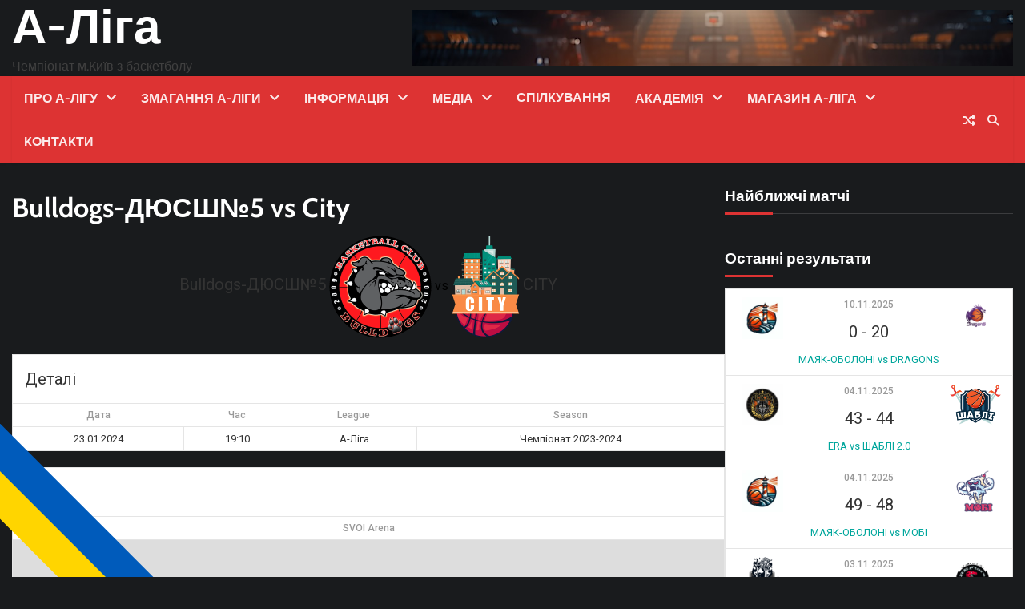

--- FILE ---
content_type: text/html; charset=UTF-8
request_url: https://a-league.top/event/bulldogs-dyussh-5-vs-city/
body_size: 30436
content:
<!doctype html>
<html dir="ltr" lang="uk" prefix="og: https://ogp.me/ns#">
<head>
	<meta charset="UTF-8">
	<meta name="viewport" content="width=device-width, initial-scale=1">
	<link rel="profile" href="https://gmpg.org/xfn/11">
		<meta property="og:image" content="">

	<title>Bulldogs-ДЮСШ№5 vs City - А-Ліга</title>

		<!-- All in One SEO 4.9.2 - aioseo.com -->
	<meta name="robots" content="max-image-preview:large" />
	<meta name="author" content="YevdokymenkoDenys"/>
	<link rel="canonical" href="https://a-league.top/event/bulldogs-dyussh-5-vs-city/" />
	<meta name="generator" content="All in One SEO (AIOSEO) 4.9.2" />
		<meta property="og:locale" content="uk_UA" />
		<meta property="og:site_name" content="А-Ліга - Чемпіонат м.Київ з баскетболу" />
		<meta property="og:type" content="article" />
		<meta property="og:title" content="Bulldogs-ДЮСШ№5 vs City - А-Ліга" />
		<meta property="og:url" content="https://a-league.top/event/bulldogs-dyussh-5-vs-city/" />
		<meta property="article:published_time" content="2024-01-23T17:10:25+00:00" />
		<meta property="article:modified_time" content="2024-01-26T08:56:13+00:00" />
		<meta name="twitter:card" content="summary_large_image" />
		<meta name="twitter:title" content="Bulldogs-ДЮСШ№5 vs City - А-Ліга" />
		<script type="application/ld+json" class="aioseo-schema">
			{"@context":"https:\/\/schema.org","@graph":[{"@type":"BreadcrumbList","@id":"https:\/\/a-league.top\/event\/bulldogs-dyussh-5-vs-city\/#breadcrumblist","itemListElement":[{"@type":"ListItem","@id":"https:\/\/a-league.top#listItem","position":1,"name":"\u0413\u043e\u043b\u043e\u0432\u043d\u0430","item":"https:\/\/a-league.top","nextItem":{"@type":"ListItem","@id":"https:\/\/a-league.top\/league\/a-liga\/#listItem","name":"\u0410-\u041b\u0456\u0433\u0430"}},{"@type":"ListItem","@id":"https:\/\/a-league.top\/league\/a-liga\/#listItem","position":2,"name":"\u0410-\u041b\u0456\u0433\u0430","item":"https:\/\/a-league.top\/league\/a-liga\/","nextItem":{"@type":"ListItem","@id":"https:\/\/a-league.top\/event\/bulldogs-dyussh-5-vs-city\/#listItem","name":"Bulldogs-\u0414\u042e\u0421\u0428\u21165 vs City"},"previousItem":{"@type":"ListItem","@id":"https:\/\/a-league.top#listItem","name":"\u0413\u043e\u043b\u043e\u0432\u043d\u0430"}},{"@type":"ListItem","@id":"https:\/\/a-league.top\/event\/bulldogs-dyussh-5-vs-city\/#listItem","position":3,"name":"Bulldogs-\u0414\u042e\u0421\u0428\u21165 vs City","previousItem":{"@type":"ListItem","@id":"https:\/\/a-league.top\/league\/a-liga\/#listItem","name":"\u0410-\u041b\u0456\u0433\u0430"}}]},{"@type":"Organization","@id":"https:\/\/a-league.top\/#organization","name":"\u0410-\u041b\u0456\u0433\u0430","description":"\u0427\u0435\u043c\u043f\u0456\u043e\u043d\u0430\u0442 \u043c.\u041a\u0438\u0457\u0432 \u0437 \u0431\u0430\u0441\u043a\u0435\u0442\u0431\u043e\u043b\u0443","url":"https:\/\/a-league.top\/"},{"@type":"Person","@id":"https:\/\/a-league.top\/author\/yevdokymenkodenys\/#author","url":"https:\/\/a-league.top\/author\/yevdokymenkodenys\/","name":"YevdokymenkoDenys","image":{"@type":"ImageObject","@id":"https:\/\/a-league.top\/event\/bulldogs-dyussh-5-vs-city\/#authorImage","url":"https:\/\/i0.wp.com\/a-league.top\/wp-content\/uploads\/2024\/01\/photo81-kopiya.jpg?fit=96%2C96&#038;ssl=1","width":96,"height":96,"caption":"YevdokymenkoDenys"}},{"@type":"WebPage","@id":"https:\/\/a-league.top\/event\/bulldogs-dyussh-5-vs-city\/#webpage","url":"https:\/\/a-league.top\/event\/bulldogs-dyussh-5-vs-city\/","name":"Bulldogs-\u0414\u042e\u0421\u0428\u21165 vs City - \u0410-\u041b\u0456\u0433\u0430","inLanguage":"uk","isPartOf":{"@id":"https:\/\/a-league.top\/#website"},"breadcrumb":{"@id":"https:\/\/a-league.top\/event\/bulldogs-dyussh-5-vs-city\/#breadcrumblist"},"author":{"@id":"https:\/\/a-league.top\/author\/yevdokymenkodenys\/#author"},"creator":{"@id":"https:\/\/a-league.top\/author\/yevdokymenkodenys\/#author"},"datePublished":"2024-01-23T19:10:25+02:00","dateModified":"2024-01-26T10:56:13+02:00"},{"@type":"WebSite","@id":"https:\/\/a-league.top\/#website","url":"https:\/\/a-league.top\/","name":"\u0410-\u041b\u0456\u0433\u0430","description":"\u0427\u0435\u043c\u043f\u0456\u043e\u043d\u0430\u0442 \u043c.\u041a\u0438\u0457\u0432 \u0437 \u0431\u0430\u0441\u043a\u0435\u0442\u0431\u043e\u043b\u0443","inLanguage":"uk","publisher":{"@id":"https:\/\/a-league.top\/#organization"}}]}
		</script>
		<!-- All in One SEO -->

<script>window._wca = window._wca || [];</script>
<link rel='dns-prefetch' href='//stats.wp.com' />
<link rel='dns-prefetch' href='//www.googletagmanager.com' />
<link rel='dns-prefetch' href='//fonts.googleapis.com' />
<link rel='dns-prefetch' href='//pagead2.googlesyndication.com' />
<link rel='dns-prefetch' href='//fundingchoicesmessages.google.com' />
<link rel='preconnect' href='//i0.wp.com' />
<link rel="alternate" type="application/rss+xml" title="А-Ліга &raquo; стрічка" href="https://a-league.top/feed/" />
<link rel="alternate" type="application/rss+xml" title="А-Ліга &raquo; Канал коментарів" href="https://a-league.top/comments/feed/" />
<link rel="alternate" title="oEmbed (JSON)" type="application/json+oembed" href="https://a-league.top/wp-json/oembed/1.0/embed?url=https%3A%2F%2Fa-league.top%2Fevent%2Fbulldogs-dyussh-5-vs-city%2F" />
<link rel="alternate" title="oEmbed (XML)" type="text/xml+oembed" href="https://a-league.top/wp-json/oembed/1.0/embed?url=https%3A%2F%2Fa-league.top%2Fevent%2Fbulldogs-dyussh-5-vs-city%2F&#038;format=xml" />
<style id='wp-img-auto-sizes-contain-inline-css'>
img:is([sizes=auto i],[sizes^="auto," i]){contain-intrinsic-size:3000px 1500px}
/*# sourceURL=wp-img-auto-sizes-contain-inline-css */
</style>
<style id='wp-emoji-styles-inline-css'>

	img.wp-smiley, img.emoji {
		display: inline !important;
		border: none !important;
		box-shadow: none !important;
		height: 1em !important;
		width: 1em !important;
		margin: 0 0.07em !important;
		vertical-align: -0.1em !important;
		background: none !important;
		padding: 0 !important;
	}
/*# sourceURL=wp-emoji-styles-inline-css */
</style>
<link rel='stylesheet' id='wp-block-library-css' href='https://a-league.top/wp-includes/css/dist/block-library/style.min.css?ver=6.9' media='all' />
<style id='wp-block-library-theme-inline-css'>
.wp-block-audio :where(figcaption){color:#555;font-size:13px;text-align:center}.is-dark-theme .wp-block-audio :where(figcaption){color:#ffffffa6}.wp-block-audio{margin:0 0 1em}.wp-block-code{border:1px solid #ccc;border-radius:4px;font-family:Menlo,Consolas,monaco,monospace;padding:.8em 1em}.wp-block-embed :where(figcaption){color:#555;font-size:13px;text-align:center}.is-dark-theme .wp-block-embed :where(figcaption){color:#ffffffa6}.wp-block-embed{margin:0 0 1em}.blocks-gallery-caption{color:#555;font-size:13px;text-align:center}.is-dark-theme .blocks-gallery-caption{color:#ffffffa6}:root :where(.wp-block-image figcaption){color:#555;font-size:13px;text-align:center}.is-dark-theme :root :where(.wp-block-image figcaption){color:#ffffffa6}.wp-block-image{margin:0 0 1em}.wp-block-pullquote{border-bottom:4px solid;border-top:4px solid;color:currentColor;margin-bottom:1.75em}.wp-block-pullquote :where(cite),.wp-block-pullquote :where(footer),.wp-block-pullquote__citation{color:currentColor;font-size:.8125em;font-style:normal;text-transform:uppercase}.wp-block-quote{border-left:.25em solid;margin:0 0 1.75em;padding-left:1em}.wp-block-quote cite,.wp-block-quote footer{color:currentColor;font-size:.8125em;font-style:normal;position:relative}.wp-block-quote:where(.has-text-align-right){border-left:none;border-right:.25em solid;padding-left:0;padding-right:1em}.wp-block-quote:where(.has-text-align-center){border:none;padding-left:0}.wp-block-quote.is-large,.wp-block-quote.is-style-large,.wp-block-quote:where(.is-style-plain){border:none}.wp-block-search .wp-block-search__label{font-weight:700}.wp-block-search__button{border:1px solid #ccc;padding:.375em .625em}:where(.wp-block-group.has-background){padding:1.25em 2.375em}.wp-block-separator.has-css-opacity{opacity:.4}.wp-block-separator{border:none;border-bottom:2px solid;margin-left:auto;margin-right:auto}.wp-block-separator.has-alpha-channel-opacity{opacity:1}.wp-block-separator:not(.is-style-wide):not(.is-style-dots){width:100px}.wp-block-separator.has-background:not(.is-style-dots){border-bottom:none;height:1px}.wp-block-separator.has-background:not(.is-style-wide):not(.is-style-dots){height:2px}.wp-block-table{margin:0 0 1em}.wp-block-table td,.wp-block-table th{word-break:normal}.wp-block-table :where(figcaption){color:#555;font-size:13px;text-align:center}.is-dark-theme .wp-block-table :where(figcaption){color:#ffffffa6}.wp-block-video :where(figcaption){color:#555;font-size:13px;text-align:center}.is-dark-theme .wp-block-video :where(figcaption){color:#ffffffa6}.wp-block-video{margin:0 0 1em}:root :where(.wp-block-template-part.has-background){margin-bottom:0;margin-top:0;padding:1.25em 2.375em}
/*# sourceURL=/wp-includes/css/dist/block-library/theme.min.css */
</style>
<style id='classic-theme-styles-inline-css'>
/*! This file is auto-generated */
.wp-block-button__link{color:#fff;background-color:#32373c;border-radius:9999px;box-shadow:none;text-decoration:none;padding:calc(.667em + 2px) calc(1.333em + 2px);font-size:1.125em}.wp-block-file__button{background:#32373c;color:#fff;text-decoration:none}
/*# sourceURL=/wp-includes/css/classic-themes.min.css */
</style>
<link rel='stylesheet' id='aioseo/css/src/vue/standalone/blocks/table-of-contents/global.scss-css' href='https://a-league.top/wp-content/plugins/all-in-one-seo-pack/dist/Lite/assets/css/table-of-contents/global.e90f6d47.css?ver=4.9.2' media='all' />
<link rel='stylesheet' id='mediaelement-css' href='https://a-league.top/wp-includes/js/mediaelement/mediaelementplayer-legacy.min.css?ver=4.2.17' media='all' />
<link rel='stylesheet' id='wp-mediaelement-css' href='https://a-league.top/wp-includes/js/mediaelement/wp-mediaelement.min.css?ver=6.9' media='all' />
<style id='jetpack-sharing-buttons-style-inline-css'>
.jetpack-sharing-buttons__services-list{display:flex;flex-direction:row;flex-wrap:wrap;gap:0;list-style-type:none;margin:5px;padding:0}.jetpack-sharing-buttons__services-list.has-small-icon-size{font-size:12px}.jetpack-sharing-buttons__services-list.has-normal-icon-size{font-size:16px}.jetpack-sharing-buttons__services-list.has-large-icon-size{font-size:24px}.jetpack-sharing-buttons__services-list.has-huge-icon-size{font-size:36px}@media print{.jetpack-sharing-buttons__services-list{display:none!important}}.editor-styles-wrapper .wp-block-jetpack-sharing-buttons{gap:0;padding-inline-start:0}ul.jetpack-sharing-buttons__services-list.has-background{padding:1.25em 2.375em}
/*# sourceURL=https://a-league.top/wp-content/plugins/jetpack/_inc/blocks/sharing-buttons/view.css */
</style>
<style id='global-styles-inline-css'>
:root{--wp--preset--aspect-ratio--square: 1;--wp--preset--aspect-ratio--4-3: 4/3;--wp--preset--aspect-ratio--3-4: 3/4;--wp--preset--aspect-ratio--3-2: 3/2;--wp--preset--aspect-ratio--2-3: 2/3;--wp--preset--aspect-ratio--16-9: 16/9;--wp--preset--aspect-ratio--9-16: 9/16;--wp--preset--color--black: #000000;--wp--preset--color--cyan-bluish-gray: #abb8c3;--wp--preset--color--white: #ffffff;--wp--preset--color--pale-pink: #f78da7;--wp--preset--color--vivid-red: #cf2e2e;--wp--preset--color--luminous-vivid-orange: #ff6900;--wp--preset--color--luminous-vivid-amber: #fcb900;--wp--preset--color--light-green-cyan: #7bdcb5;--wp--preset--color--vivid-green-cyan: #00d084;--wp--preset--color--pale-cyan-blue: #8ed1fc;--wp--preset--color--vivid-cyan-blue: #0693e3;--wp--preset--color--vivid-purple: #9b51e0;--wp--preset--gradient--vivid-cyan-blue-to-vivid-purple: linear-gradient(135deg,rgb(6,147,227) 0%,rgb(155,81,224) 100%);--wp--preset--gradient--light-green-cyan-to-vivid-green-cyan: linear-gradient(135deg,rgb(122,220,180) 0%,rgb(0,208,130) 100%);--wp--preset--gradient--luminous-vivid-amber-to-luminous-vivid-orange: linear-gradient(135deg,rgb(252,185,0) 0%,rgb(255,105,0) 100%);--wp--preset--gradient--luminous-vivid-orange-to-vivid-red: linear-gradient(135deg,rgb(255,105,0) 0%,rgb(207,46,46) 100%);--wp--preset--gradient--very-light-gray-to-cyan-bluish-gray: linear-gradient(135deg,rgb(238,238,238) 0%,rgb(169,184,195) 100%);--wp--preset--gradient--cool-to-warm-spectrum: linear-gradient(135deg,rgb(74,234,220) 0%,rgb(151,120,209) 20%,rgb(207,42,186) 40%,rgb(238,44,130) 60%,rgb(251,105,98) 80%,rgb(254,248,76) 100%);--wp--preset--gradient--blush-light-purple: linear-gradient(135deg,rgb(255,206,236) 0%,rgb(152,150,240) 100%);--wp--preset--gradient--blush-bordeaux: linear-gradient(135deg,rgb(254,205,165) 0%,rgb(254,45,45) 50%,rgb(107,0,62) 100%);--wp--preset--gradient--luminous-dusk: linear-gradient(135deg,rgb(255,203,112) 0%,rgb(199,81,192) 50%,rgb(65,88,208) 100%);--wp--preset--gradient--pale-ocean: linear-gradient(135deg,rgb(255,245,203) 0%,rgb(182,227,212) 50%,rgb(51,167,181) 100%);--wp--preset--gradient--electric-grass: linear-gradient(135deg,rgb(202,248,128) 0%,rgb(113,206,126) 100%);--wp--preset--gradient--midnight: linear-gradient(135deg,rgb(2,3,129) 0%,rgb(40,116,252) 100%);--wp--preset--font-size--small: 12px;--wp--preset--font-size--medium: 20px;--wp--preset--font-size--large: 36px;--wp--preset--font-size--x-large: 42px;--wp--preset--font-size--regular: 16px;--wp--preset--font-size--larger: 36px;--wp--preset--font-size--huge: 48px;--wp--preset--spacing--20: 0.44rem;--wp--preset--spacing--30: 0.67rem;--wp--preset--spacing--40: 1rem;--wp--preset--spacing--50: 1.5rem;--wp--preset--spacing--60: 2.25rem;--wp--preset--spacing--70: 3.38rem;--wp--preset--spacing--80: 5.06rem;--wp--preset--shadow--natural: 6px 6px 9px rgba(0, 0, 0, 0.2);--wp--preset--shadow--deep: 12px 12px 50px rgba(0, 0, 0, 0.4);--wp--preset--shadow--sharp: 6px 6px 0px rgba(0, 0, 0, 0.2);--wp--preset--shadow--outlined: 6px 6px 0px -3px rgb(255, 255, 255), 6px 6px rgb(0, 0, 0);--wp--preset--shadow--crisp: 6px 6px 0px rgb(0, 0, 0);}:where(.is-layout-flex){gap: 0.5em;}:where(.is-layout-grid){gap: 0.5em;}body .is-layout-flex{display: flex;}.is-layout-flex{flex-wrap: wrap;align-items: center;}.is-layout-flex > :is(*, div){margin: 0;}body .is-layout-grid{display: grid;}.is-layout-grid > :is(*, div){margin: 0;}:where(.wp-block-columns.is-layout-flex){gap: 2em;}:where(.wp-block-columns.is-layout-grid){gap: 2em;}:where(.wp-block-post-template.is-layout-flex){gap: 1.25em;}:where(.wp-block-post-template.is-layout-grid){gap: 1.25em;}.has-black-color{color: var(--wp--preset--color--black) !important;}.has-cyan-bluish-gray-color{color: var(--wp--preset--color--cyan-bluish-gray) !important;}.has-white-color{color: var(--wp--preset--color--white) !important;}.has-pale-pink-color{color: var(--wp--preset--color--pale-pink) !important;}.has-vivid-red-color{color: var(--wp--preset--color--vivid-red) !important;}.has-luminous-vivid-orange-color{color: var(--wp--preset--color--luminous-vivid-orange) !important;}.has-luminous-vivid-amber-color{color: var(--wp--preset--color--luminous-vivid-amber) !important;}.has-light-green-cyan-color{color: var(--wp--preset--color--light-green-cyan) !important;}.has-vivid-green-cyan-color{color: var(--wp--preset--color--vivid-green-cyan) !important;}.has-pale-cyan-blue-color{color: var(--wp--preset--color--pale-cyan-blue) !important;}.has-vivid-cyan-blue-color{color: var(--wp--preset--color--vivid-cyan-blue) !important;}.has-vivid-purple-color{color: var(--wp--preset--color--vivid-purple) !important;}.has-black-background-color{background-color: var(--wp--preset--color--black) !important;}.has-cyan-bluish-gray-background-color{background-color: var(--wp--preset--color--cyan-bluish-gray) !important;}.has-white-background-color{background-color: var(--wp--preset--color--white) !important;}.has-pale-pink-background-color{background-color: var(--wp--preset--color--pale-pink) !important;}.has-vivid-red-background-color{background-color: var(--wp--preset--color--vivid-red) !important;}.has-luminous-vivid-orange-background-color{background-color: var(--wp--preset--color--luminous-vivid-orange) !important;}.has-luminous-vivid-amber-background-color{background-color: var(--wp--preset--color--luminous-vivid-amber) !important;}.has-light-green-cyan-background-color{background-color: var(--wp--preset--color--light-green-cyan) !important;}.has-vivid-green-cyan-background-color{background-color: var(--wp--preset--color--vivid-green-cyan) !important;}.has-pale-cyan-blue-background-color{background-color: var(--wp--preset--color--pale-cyan-blue) !important;}.has-vivid-cyan-blue-background-color{background-color: var(--wp--preset--color--vivid-cyan-blue) !important;}.has-vivid-purple-background-color{background-color: var(--wp--preset--color--vivid-purple) !important;}.has-black-border-color{border-color: var(--wp--preset--color--black) !important;}.has-cyan-bluish-gray-border-color{border-color: var(--wp--preset--color--cyan-bluish-gray) !important;}.has-white-border-color{border-color: var(--wp--preset--color--white) !important;}.has-pale-pink-border-color{border-color: var(--wp--preset--color--pale-pink) !important;}.has-vivid-red-border-color{border-color: var(--wp--preset--color--vivid-red) !important;}.has-luminous-vivid-orange-border-color{border-color: var(--wp--preset--color--luminous-vivid-orange) !important;}.has-luminous-vivid-amber-border-color{border-color: var(--wp--preset--color--luminous-vivid-amber) !important;}.has-light-green-cyan-border-color{border-color: var(--wp--preset--color--light-green-cyan) !important;}.has-vivid-green-cyan-border-color{border-color: var(--wp--preset--color--vivid-green-cyan) !important;}.has-pale-cyan-blue-border-color{border-color: var(--wp--preset--color--pale-cyan-blue) !important;}.has-vivid-cyan-blue-border-color{border-color: var(--wp--preset--color--vivid-cyan-blue) !important;}.has-vivid-purple-border-color{border-color: var(--wp--preset--color--vivid-purple) !important;}.has-vivid-cyan-blue-to-vivid-purple-gradient-background{background: var(--wp--preset--gradient--vivid-cyan-blue-to-vivid-purple) !important;}.has-light-green-cyan-to-vivid-green-cyan-gradient-background{background: var(--wp--preset--gradient--light-green-cyan-to-vivid-green-cyan) !important;}.has-luminous-vivid-amber-to-luminous-vivid-orange-gradient-background{background: var(--wp--preset--gradient--luminous-vivid-amber-to-luminous-vivid-orange) !important;}.has-luminous-vivid-orange-to-vivid-red-gradient-background{background: var(--wp--preset--gradient--luminous-vivid-orange-to-vivid-red) !important;}.has-very-light-gray-to-cyan-bluish-gray-gradient-background{background: var(--wp--preset--gradient--very-light-gray-to-cyan-bluish-gray) !important;}.has-cool-to-warm-spectrum-gradient-background{background: var(--wp--preset--gradient--cool-to-warm-spectrum) !important;}.has-blush-light-purple-gradient-background{background: var(--wp--preset--gradient--blush-light-purple) !important;}.has-blush-bordeaux-gradient-background{background: var(--wp--preset--gradient--blush-bordeaux) !important;}.has-luminous-dusk-gradient-background{background: var(--wp--preset--gradient--luminous-dusk) !important;}.has-pale-ocean-gradient-background{background: var(--wp--preset--gradient--pale-ocean) !important;}.has-electric-grass-gradient-background{background: var(--wp--preset--gradient--electric-grass) !important;}.has-midnight-gradient-background{background: var(--wp--preset--gradient--midnight) !important;}.has-small-font-size{font-size: var(--wp--preset--font-size--small) !important;}.has-medium-font-size{font-size: var(--wp--preset--font-size--medium) !important;}.has-large-font-size{font-size: var(--wp--preset--font-size--large) !important;}.has-x-large-font-size{font-size: var(--wp--preset--font-size--x-large) !important;}
:where(.wp-block-post-template.is-layout-flex){gap: 1.25em;}:where(.wp-block-post-template.is-layout-grid){gap: 1.25em;}
:where(.wp-block-term-template.is-layout-flex){gap: 1.25em;}:where(.wp-block-term-template.is-layout-grid){gap: 1.25em;}
:where(.wp-block-columns.is-layout-flex){gap: 2em;}:where(.wp-block-columns.is-layout-grid){gap: 2em;}
:root :where(.wp-block-pullquote){font-size: 1.5em;line-height: 1.6;}
/*# sourceURL=global-styles-inline-css */
</style>
<link rel='stylesheet' id='bbp-default-css' href='https://a-league.top/wp-content/plugins/bbpress/templates/default/css/bbpress.min.css?ver=2.6.14' media='all' />
<link rel='stylesheet' id='wpa-css-css' href='https://a-league.top/wp-content/plugins/honeypot/includes/css/wpa.css?ver=2.3.04' media='all' />
<link rel='stylesheet' id='dashicons-css' href='https://a-league.top/wp-includes/css/dashicons.min.css?ver=6.9' media='all' />
<link rel='stylesheet' id='sportspress-general-css' href='//a-league.top/wp-content/plugins/sportspress/assets/css/sportspress.css?ver=2.7.26' media='all' />
<link rel='stylesheet' id='sportspress-icons-css' href='//a-league.top/wp-content/plugins/sportspress/assets/css/icons.css?ver=2.7.26' media='all' />
<link rel='stylesheet' id='sportspress-roboto-css' href='//fonts.googleapis.com/css?family=Roboto%3A400%2C500&#038;subset=cyrillic%2Ccyrillic-ext%2Cgreek%2Cgreek-ext%2Clatin-ext%2Cvietnamese&#038;ver=2.7' media='all' />
<link rel='stylesheet' id='sportspress-style-css' href='//a-league.top/wp-content/plugins/sportspress/assets/css/sportspress-style.css?ver=2.7' media='all' />
<link rel='stylesheet' id='sportspress-style-ltr-css' href='//a-league.top/wp-content/plugins/sportspress/assets/css/sportspress-style-ltr.css?ver=2.7' media='all' />
<link rel='stylesheet' id='leaflet_stylesheet-css' href='https://a-league.top/wp-content/plugins/sportspress/assets/css/leaflet.css?ver=1.8.0' media='all' />
<link rel='stylesheet' id='woocommerce-layout-css' href='https://a-league.top/wp-content/plugins/woocommerce/assets/css/woocommerce-layout.css?ver=10.4.3' media='all' />
<style id='woocommerce-layout-inline-css'>

	.infinite-scroll .woocommerce-pagination {
		display: none;
	}
/*# sourceURL=woocommerce-layout-inline-css */
</style>
<link rel='stylesheet' id='woocommerce-smallscreen-css' href='https://a-league.top/wp-content/plugins/woocommerce/assets/css/woocommerce-smallscreen.css?ver=10.4.3' media='only screen and (max-width: 768px)' />
<link rel='stylesheet' id='woocommerce-general-css' href='https://a-league.top/wp-content/plugins/woocommerce/assets/css/woocommerce.css?ver=10.4.3' media='all' />
<style id='woocommerce-inline-inline-css'>
.woocommerce form .form-row .required { visibility: visible; }
/*# sourceURL=woocommerce-inline-inline-css */
</style>
<link rel='stylesheet' id='random-news-fonts-css' href='https://a-league.top/wp-content/fonts/07677430481bc896a8ea9619912ee531.css' media='all' />
<link rel='stylesheet' id='random-news-slick-style-css' href='https://a-league.top/wp-content/themes/random-news/assets/css/slick.min.css?ver=1.8.0' media='all' />
<link rel='stylesheet' id='random-news-fontawesome-style-css' href='https://a-league.top/wp-content/themes/random-news/assets/css/fontawesome.min.css?ver=6.4.2' media='all' />
<link rel='stylesheet' id='random-news-blocks-style-css' href='https://a-league.top/wp-content/themes/random-news/assets/css/blocks.min.css?ver=6.9' media='all' />
<link rel='stylesheet' id='random-news-style-css' href='https://a-league.top/wp-content/themes/random-news/style.css?ver=1.0.5' media='all' />
<link rel='stylesheet' id='reality-news-style-css' href='https://a-league.top/wp-content/themes/reality-news/style.css?ver=1.0.2' media='all' />
<link rel='stylesheet' id='random-news-endless-river-style-css' href='https://a-league.top/wp-content/themes/random-news/assets/css/endless-river.min.css?ver=1.8.0' media='all' />
<link rel='stylesheet' id='wp-pagenavi-css' href='https://a-league.top/wp-content/plugins/wp-pagenavi/pagenavi-css.css?ver=2.70' media='all' />
<script type="text/javascript">
            window._nslDOMReady = (function () {
                const executedCallbacks = new Set();
            
                return function (callback) {
                    /**
                    * Third parties might dispatch DOMContentLoaded events, so we need to ensure that we only run our callback once!
                    */
                    if (executedCallbacks.has(callback)) return;
            
                    const wrappedCallback = function () {
                        if (executedCallbacks.has(callback)) return;
                        executedCallbacks.add(callback);
                        callback();
                    };
            
                    if (document.readyState === "complete" || document.readyState === "interactive") {
                        wrappedCallback();
                    } else {
                        document.addEventListener("DOMContentLoaded", wrappedCallback);
                    }
                };
            })();
        </script><style type="text/css"></style><script src="https://a-league.top/wp-includes/js/jquery/jquery.min.js?ver=3.7.1" id="jquery-core-js"></script>
<script src="https://a-league.top/wp-includes/js/jquery/jquery-migrate.min.js?ver=3.4.1" id="jquery-migrate-js"></script>
<script src="https://a-league.top/wp-content/plugins/sportspress/assets/js/leaflet.js?ver=1.8.0" id="leaflet_js-js"></script>
<script src="https://a-league.top/wp-content/plugins/woocommerce/assets/js/jquery-blockui/jquery.blockUI.min.js?ver=2.7.0-wc.10.4.3" id="wc-jquery-blockui-js" defer data-wp-strategy="defer"></script>
<script id="wc-add-to-cart-js-extra">
var wc_add_to_cart_params = {"ajax_url":"/wp-admin/admin-ajax.php","wc_ajax_url":"/?wc-ajax=%%endpoint%%","i18n_view_cart":"\u041f\u0435\u0440\u0435\u0433\u043b\u044f\u043d\u0443\u0442\u0438 \u043a\u043e\u0448\u0438\u043a","cart_url":"https://a-league.top/cart/","is_cart":"","cart_redirect_after_add":"no"};
//# sourceURL=wc-add-to-cart-js-extra
</script>
<script src="https://a-league.top/wp-content/plugins/woocommerce/assets/js/frontend/add-to-cart.min.js?ver=10.4.3" id="wc-add-to-cart-js" defer data-wp-strategy="defer"></script>
<script src="https://a-league.top/wp-content/plugins/woocommerce/assets/js/js-cookie/js.cookie.min.js?ver=2.1.4-wc.10.4.3" id="wc-js-cookie-js" defer data-wp-strategy="defer"></script>
<script id="woocommerce-js-extra">
var woocommerce_params = {"ajax_url":"/wp-admin/admin-ajax.php","wc_ajax_url":"/?wc-ajax=%%endpoint%%","i18n_password_show":"\u041f\u043e\u043a\u0430\u0437\u0430\u0442\u0438 \u043f\u0430\u0440\u043e\u043b\u044c","i18n_password_hide":"\u0421\u0445\u043e\u0432\u0430\u0442\u0438 \u043f\u0430\u0440\u043e\u043b\u044c"};
//# sourceURL=woocommerce-js-extra
</script>
<script src="https://a-league.top/wp-content/plugins/woocommerce/assets/js/frontend/woocommerce.min.js?ver=10.4.3" id="woocommerce-js" defer data-wp-strategy="defer"></script>
<script src="https://stats.wp.com/s-202605.js" id="woocommerce-analytics-js" defer data-wp-strategy="defer"></script>

<!-- Початок фрагмента тегу Google (gtag.js), доданого за допомогою Site Kit -->
<!-- Фрагмент Google Analytics, доданий Site Kit -->
<script src="https://www.googletagmanager.com/gtag/js?id=GT-NBXSPXF" id="google_gtagjs-js" async></script>
<script id="google_gtagjs-js-after">
window.dataLayer = window.dataLayer || [];function gtag(){dataLayer.push(arguments);}
gtag("set","linker",{"domains":["a-league.top"]});
gtag("js", new Date());
gtag("set", "developer_id.dZTNiMT", true);
gtag("config", "GT-NBXSPXF");
//# sourceURL=google_gtagjs-js-after
</script>
<link rel="https://api.w.org/" href="https://a-league.top/wp-json/" /><link rel="alternate" title="JSON" type="application/json" href="https://a-league.top/wp-json/wp/v2/events/3521" /><link rel="EditURI" type="application/rsd+xml" title="RSD" href="https://a-league.top/xmlrpc.php?rsd" />
<meta name="generator" content="WordPress 6.9" />
<meta name="generator" content="SportsPress 2.7.26" />
<meta name="generator" content="WooCommerce 10.4.3" />
<link rel='shortlink' href='https://a-league.top/?p=3521' />
<meta name="generator" content="Site Kit by Google 1.168.0" />	<style>img#wpstats{display:none}</style>
			<style type="text/css">

		/* Site title */
		.site-title a{
			color: #ffffff;
		}
		/* End Site title */

	</style>
	
<style type="text/css" id="breadcrumb-trail-css">.trail-items li:not(:last-child):after {content: "/";}</style>
	<style type="text/css">

		/* Site title and tagline color css */
		.site-title a{
			color: #ffffff;
		}
		.site-description {
			color: #404040;
		}
		/* End Site title and tagline color css */

		/*Typography CSS*/

		
		
		
		
	/*End Typography CSS*/

</style>

		<noscript><style>.woocommerce-product-gallery{ opacity: 1 !important; }</style></noscript>
	
<!-- Мета-теги Google AdSense додані Site Kit -->
<meta name="google-adsense-platform-account" content="ca-host-pub-2644536267352236">
<meta name="google-adsense-platform-domain" content="sitekit.withgoogle.com">
<!-- Кінцеві мета-теги Google AdSense, додані Site Kit -->
<meta name="generator" content="Elementor 3.34.0; features: additional_custom_breakpoints; settings: css_print_method-external, google_font-enabled, font_display-swap">
<style type="text/css" id="filter-everything-inline-css">.wpc-orderby-select{width:100%}.wpc-filters-open-button-container{display:none}.wpc-debug-message{padding:16px;font-size:14px;border:1px dashed #ccc;margin-bottom:20px}.wpc-debug-title{visibility:hidden}.wpc-button-inner,.wpc-chip-content{display:flex;align-items:center}.wpc-icon-html-wrapper{position:relative;margin-right:10px;top:2px}.wpc-icon-html-wrapper span{display:block;height:1px;width:18px;border-radius:3px;background:#2c2d33;margin-bottom:4px;position:relative}span.wpc-icon-line-1:after,span.wpc-icon-line-2:after,span.wpc-icon-line-3:after{content:"";display:block;width:3px;height:3px;border:1px solid #2c2d33;background-color:#fff;position:absolute;top:-2px;box-sizing:content-box}span.wpc-icon-line-3:after{border-radius:50%;left:2px}span.wpc-icon-line-1:after{border-radius:50%;left:5px}span.wpc-icon-line-2:after{border-radius:50%;left:12px}body .wpc-filters-open-button-container a.wpc-filters-open-widget,body .wpc-filters-open-button-container a.wpc-open-close-filters-button{display:inline-block;text-align:left;border:1px solid #2c2d33;border-radius:2px;line-height:1.5;padding:7px 12px;background-color:transparent;color:#2c2d33;box-sizing:border-box;text-decoration:none!important;font-weight:400;transition:none;position:relative}@media screen and (max-width:768px){.wpc_show_bottom_widget .wpc-filters-open-button-container,.wpc_show_open_close_button .wpc-filters-open-button-container{display:block}.wpc_show_bottom_widget .wpc-filters-open-button-container{margin-top:1em;margin-bottom:1em}}</style>
			<style>
				.e-con.e-parent:nth-of-type(n+4):not(.e-lazyloaded):not(.e-no-lazyload),
				.e-con.e-parent:nth-of-type(n+4):not(.e-lazyloaded):not(.e-no-lazyload) * {
					background-image: none !important;
				}
				@media screen and (max-height: 1024px) {
					.e-con.e-parent:nth-of-type(n+3):not(.e-lazyloaded):not(.e-no-lazyload),
					.e-con.e-parent:nth-of-type(n+3):not(.e-lazyloaded):not(.e-no-lazyload) * {
						background-image: none !important;
					}
				}
				@media screen and (max-height: 640px) {
					.e-con.e-parent:nth-of-type(n+2):not(.e-lazyloaded):not(.e-no-lazyload),
					.e-con.e-parent:nth-of-type(n+2):not(.e-lazyloaded):not(.e-no-lazyload) * {
						background-image: none !important;
					}
				}
			</style>
			
<!-- Фрагмент Google AdSense, доданий Site Kit -->
<script async src="https://pagead2.googlesyndication.com/pagead/js/adsbygoogle.js?client=ca-pub-5376877578578749&amp;host=ca-host-pub-2644536267352236" crossorigin="anonymous"></script>

<!-- Кінець фрагменту Google AdSense, доданого Site Kit -->

<!-- Фрагмент відновлення блокування реклами Google AdSense, додано за допомогою Site Kit -->
<script async src="https://fundingchoicesmessages.google.com/i/pub-5376877578578749?ers=1" nonce="Dpc0KwQIsP8nTd7xzHRyWw"></script><script nonce="Dpc0KwQIsP8nTd7xzHRyWw">(function() {function signalGooglefcPresent() {if (!window.frames['googlefcPresent']) {if (document.body) {const iframe = document.createElement('iframe'); iframe.style = 'width: 0; height: 0; border: none; z-index: -1000; left: -1000px; top: -1000px;'; iframe.style.display = 'none'; iframe.name = 'googlefcPresent'; document.body.appendChild(iframe);} else {setTimeout(signalGooglefcPresent, 0);}}}signalGooglefcPresent();})();</script>
<!-- Фрагмент відновлення блокування реклами Google AdSense, додано за допомогою Site Kit -->

<!-- Фрагмент захисту, від помилки відновлення блокування реклами Google AdSense, додано за допомогою Site Kit -->
<script>(function(){'use strict';function aa(a){var b=0;return function(){return b<a.length?{done:!1,value:a[b++]}:{done:!0}}}var ba="function"==typeof Object.defineProperties?Object.defineProperty:function(a,b,c){if(a==Array.prototype||a==Object.prototype)return a;a[b]=c.value;return a};
function ea(a){a=["object"==typeof globalThis&&globalThis,a,"object"==typeof window&&window,"object"==typeof self&&self,"object"==typeof global&&global];for(var b=0;b<a.length;++b){var c=a[b];if(c&&c.Math==Math)return c}throw Error("Cannot find global object");}var fa=ea(this);function ha(a,b){if(b)a:{var c=fa;a=a.split(".");for(var d=0;d<a.length-1;d++){var e=a[d];if(!(e in c))break a;c=c[e]}a=a[a.length-1];d=c[a];b=b(d);b!=d&&null!=b&&ba(c,a,{configurable:!0,writable:!0,value:b})}}
var ia="function"==typeof Object.create?Object.create:function(a){function b(){}b.prototype=a;return new b},l;if("function"==typeof Object.setPrototypeOf)l=Object.setPrototypeOf;else{var m;a:{var ja={a:!0},ka={};try{ka.__proto__=ja;m=ka.a;break a}catch(a){}m=!1}l=m?function(a,b){a.__proto__=b;if(a.__proto__!==b)throw new TypeError(a+" is not extensible");return a}:null}var la=l;
function n(a,b){a.prototype=ia(b.prototype);a.prototype.constructor=a;if(la)la(a,b);else for(var c in b)if("prototype"!=c)if(Object.defineProperties){var d=Object.getOwnPropertyDescriptor(b,c);d&&Object.defineProperty(a,c,d)}else a[c]=b[c];a.A=b.prototype}function ma(){for(var a=Number(this),b=[],c=a;c<arguments.length;c++)b[c-a]=arguments[c];return b}
var na="function"==typeof Object.assign?Object.assign:function(a,b){for(var c=1;c<arguments.length;c++){var d=arguments[c];if(d)for(var e in d)Object.prototype.hasOwnProperty.call(d,e)&&(a[e]=d[e])}return a};ha("Object.assign",function(a){return a||na});/*

 Copyright The Closure Library Authors.
 SPDX-License-Identifier: Apache-2.0
*/
var p=this||self;function q(a){return a};var t,u;a:{for(var oa=["CLOSURE_FLAGS"],v=p,x=0;x<oa.length;x++)if(v=v[oa[x]],null==v){u=null;break a}u=v}var pa=u&&u[610401301];t=null!=pa?pa:!1;var z,qa=p.navigator;z=qa?qa.userAgentData||null:null;function A(a){return t?z?z.brands.some(function(b){return(b=b.brand)&&-1!=b.indexOf(a)}):!1:!1}function B(a){var b;a:{if(b=p.navigator)if(b=b.userAgent)break a;b=""}return-1!=b.indexOf(a)};function C(){return t?!!z&&0<z.brands.length:!1}function D(){return C()?A("Chromium"):(B("Chrome")||B("CriOS"))&&!(C()?0:B("Edge"))||B("Silk")};var ra=C()?!1:B("Trident")||B("MSIE");!B("Android")||D();D();B("Safari")&&(D()||(C()?0:B("Coast"))||(C()?0:B("Opera"))||(C()?0:B("Edge"))||(C()?A("Microsoft Edge"):B("Edg/"))||C()&&A("Opera"));var sa={},E=null;var ta="undefined"!==typeof Uint8Array,ua=!ra&&"function"===typeof btoa;var F="function"===typeof Symbol&&"symbol"===typeof Symbol()?Symbol():void 0,G=F?function(a,b){a[F]|=b}:function(a,b){void 0!==a.g?a.g|=b:Object.defineProperties(a,{g:{value:b,configurable:!0,writable:!0,enumerable:!1}})};function va(a){var b=H(a);1!==(b&1)&&(Object.isFrozen(a)&&(a=Array.prototype.slice.call(a)),I(a,b|1))}
var H=F?function(a){return a[F]|0}:function(a){return a.g|0},J=F?function(a){return a[F]}:function(a){return a.g},I=F?function(a,b){a[F]=b}:function(a,b){void 0!==a.g?a.g=b:Object.defineProperties(a,{g:{value:b,configurable:!0,writable:!0,enumerable:!1}})};function wa(){var a=[];G(a,1);return a}function xa(a,b){I(b,(a|0)&-99)}function K(a,b){I(b,(a|34)&-73)}function L(a){a=a>>11&1023;return 0===a?536870912:a};var M={};function N(a){return null!==a&&"object"===typeof a&&!Array.isArray(a)&&a.constructor===Object}var O,ya=[];I(ya,39);O=Object.freeze(ya);var P;function Q(a,b){P=b;a=new a(b);P=void 0;return a}
function R(a,b,c){null==a&&(a=P);P=void 0;if(null==a){var d=96;c?(a=[c],d|=512):a=[];b&&(d=d&-2095105|(b&1023)<<11)}else{if(!Array.isArray(a))throw Error();d=H(a);if(d&64)return a;d|=64;if(c&&(d|=512,c!==a[0]))throw Error();a:{c=a;var e=c.length;if(e){var f=e-1,g=c[f];if(N(g)){d|=256;b=(d>>9&1)-1;e=f-b;1024<=e&&(za(c,b,g),e=1023);d=d&-2095105|(e&1023)<<11;break a}}b&&(g=(d>>9&1)-1,b=Math.max(b,e-g),1024<b&&(za(c,g,{}),d|=256,b=1023),d=d&-2095105|(b&1023)<<11)}}I(a,d);return a}
function za(a,b,c){for(var d=1023+b,e=a.length,f=d;f<e;f++){var g=a[f];null!=g&&g!==c&&(c[f-b]=g)}a.length=d+1;a[d]=c};function Aa(a){switch(typeof a){case "number":return isFinite(a)?a:String(a);case "boolean":return a?1:0;case "object":if(a&&!Array.isArray(a)&&ta&&null!=a&&a instanceof Uint8Array){if(ua){for(var b="",c=0,d=a.length-10240;c<d;)b+=String.fromCharCode.apply(null,a.subarray(c,c+=10240));b+=String.fromCharCode.apply(null,c?a.subarray(c):a);a=btoa(b)}else{void 0===b&&(b=0);if(!E){E={};c="ABCDEFGHIJKLMNOPQRSTUVWXYZabcdefghijklmnopqrstuvwxyz0123456789".split("");d=["+/=","+/","-_=","-_.","-_"];for(var e=
0;5>e;e++){var f=c.concat(d[e].split(""));sa[e]=f;for(var g=0;g<f.length;g++){var h=f[g];void 0===E[h]&&(E[h]=g)}}}b=sa[b];c=Array(Math.floor(a.length/3));d=b[64]||"";for(e=f=0;f<a.length-2;f+=3){var k=a[f],w=a[f+1];h=a[f+2];g=b[k>>2];k=b[(k&3)<<4|w>>4];w=b[(w&15)<<2|h>>6];h=b[h&63];c[e++]=g+k+w+h}g=0;h=d;switch(a.length-f){case 2:g=a[f+1],h=b[(g&15)<<2]||d;case 1:a=a[f],c[e]=b[a>>2]+b[(a&3)<<4|g>>4]+h+d}a=c.join("")}return a}}return a};function Ba(a,b,c){a=Array.prototype.slice.call(a);var d=a.length,e=b&256?a[d-1]:void 0;d+=e?-1:0;for(b=b&512?1:0;b<d;b++)a[b]=c(a[b]);if(e){b=a[b]={};for(var f in e)Object.prototype.hasOwnProperty.call(e,f)&&(b[f]=c(e[f]))}return a}function Da(a,b,c,d,e,f){if(null!=a){if(Array.isArray(a))a=e&&0==a.length&&H(a)&1?void 0:f&&H(a)&2?a:Ea(a,b,c,void 0!==d,e,f);else if(N(a)){var g={},h;for(h in a)Object.prototype.hasOwnProperty.call(a,h)&&(g[h]=Da(a[h],b,c,d,e,f));a=g}else a=b(a,d);return a}}
function Ea(a,b,c,d,e,f){var g=d||c?H(a):0;d=d?!!(g&32):void 0;a=Array.prototype.slice.call(a);for(var h=0;h<a.length;h++)a[h]=Da(a[h],b,c,d,e,f);c&&c(g,a);return a}function Fa(a){return a.s===M?a.toJSON():Aa(a)};function Ga(a,b,c){c=void 0===c?K:c;if(null!=a){if(ta&&a instanceof Uint8Array)return b?a:new Uint8Array(a);if(Array.isArray(a)){var d=H(a);if(d&2)return a;if(b&&!(d&64)&&(d&32||0===d))return I(a,d|34),a;a=Ea(a,Ga,d&4?K:c,!0,!1,!0);b=H(a);b&4&&b&2&&Object.freeze(a);return a}a.s===M&&(b=a.h,c=J(b),a=c&2?a:Q(a.constructor,Ha(b,c,!0)));return a}}function Ha(a,b,c){var d=c||b&2?K:xa,e=!!(b&32);a=Ba(a,b,function(f){return Ga(f,e,d)});G(a,32|(c?2:0));return a};function Ia(a,b){a=a.h;return Ja(a,J(a),b)}function Ja(a,b,c,d){if(-1===c)return null;if(c>=L(b)){if(b&256)return a[a.length-1][c]}else{var e=a.length;if(d&&b&256&&(d=a[e-1][c],null!=d))return d;b=c+((b>>9&1)-1);if(b<e)return a[b]}}function Ka(a,b,c,d,e){var f=L(b);if(c>=f||e){e=b;if(b&256)f=a[a.length-1];else{if(null==d)return;f=a[f+((b>>9&1)-1)]={};e|=256}f[c]=d;e&=-1025;e!==b&&I(a,e)}else a[c+((b>>9&1)-1)]=d,b&256&&(d=a[a.length-1],c in d&&delete d[c]),b&1024&&I(a,b&-1025)}
function La(a,b){var c=Ma;var d=void 0===d?!1:d;var e=a.h;var f=J(e),g=Ja(e,f,b,d);var h=!1;if(null==g||"object"!==typeof g||(h=Array.isArray(g))||g.s!==M)if(h){var k=h=H(g);0===k&&(k|=f&32);k|=f&2;k!==h&&I(g,k);c=new c(g)}else c=void 0;else c=g;c!==g&&null!=c&&Ka(e,f,b,c,d);e=c;if(null==e)return e;a=a.h;f=J(a);f&2||(g=e,c=g.h,h=J(c),g=h&2?Q(g.constructor,Ha(c,h,!1)):g,g!==e&&(e=g,Ka(a,f,b,e,d)));return e}function Na(a,b){a=Ia(a,b);return null==a||"string"===typeof a?a:void 0}
function Oa(a,b){a=Ia(a,b);return null!=a?a:0}function S(a,b){a=Na(a,b);return null!=a?a:""};function T(a,b,c){this.h=R(a,b,c)}T.prototype.toJSON=function(){var a=Ea(this.h,Fa,void 0,void 0,!1,!1);return Pa(this,a,!0)};T.prototype.s=M;T.prototype.toString=function(){return Pa(this,this.h,!1).toString()};
function Pa(a,b,c){var d=a.constructor.v,e=L(J(c?a.h:b)),f=!1;if(d){if(!c){b=Array.prototype.slice.call(b);var g;if(b.length&&N(g=b[b.length-1]))for(f=0;f<d.length;f++)if(d[f]>=e){Object.assign(b[b.length-1]={},g);break}f=!0}e=b;c=!c;g=J(a.h);a=L(g);g=(g>>9&1)-1;for(var h,k,w=0;w<d.length;w++)if(k=d[w],k<a){k+=g;var r=e[k];null==r?e[k]=c?O:wa():c&&r!==O&&va(r)}else h||(r=void 0,e.length&&N(r=e[e.length-1])?h=r:e.push(h={})),r=h[k],null==h[k]?h[k]=c?O:wa():c&&r!==O&&va(r)}d=b.length;if(!d)return b;
var Ca;if(N(h=b[d-1])){a:{var y=h;e={};c=!1;for(var ca in y)Object.prototype.hasOwnProperty.call(y,ca)&&(a=y[ca],Array.isArray(a)&&a!=a&&(c=!0),null!=a?e[ca]=a:c=!0);if(c){for(var rb in e){y=e;break a}y=null}}y!=h&&(Ca=!0);d--}for(;0<d;d--){h=b[d-1];if(null!=h)break;var cb=!0}if(!Ca&&!cb)return b;var da;f?da=b:da=Array.prototype.slice.call(b,0,d);b=da;f&&(b.length=d);y&&b.push(y);return b};function Qa(a){return function(b){if(null==b||""==b)b=new a;else{b=JSON.parse(b);if(!Array.isArray(b))throw Error(void 0);G(b,32);b=Q(a,b)}return b}};function Ra(a){this.h=R(a)}n(Ra,T);var Sa=Qa(Ra);var U;function V(a){this.g=a}V.prototype.toString=function(){return this.g+""};var Ta={};function Ua(){return Math.floor(2147483648*Math.random()).toString(36)+Math.abs(Math.floor(2147483648*Math.random())^Date.now()).toString(36)};function Va(a,b){b=String(b);"application/xhtml+xml"===a.contentType&&(b=b.toLowerCase());return a.createElement(b)}function Wa(a){this.g=a||p.document||document}Wa.prototype.appendChild=function(a,b){a.appendChild(b)};/*

 SPDX-License-Identifier: Apache-2.0
*/
function Xa(a,b){a.src=b instanceof V&&b.constructor===V?b.g:"type_error:TrustedResourceUrl";var c,d;(c=(b=null==(d=(c=(a.ownerDocument&&a.ownerDocument.defaultView||window).document).querySelector)?void 0:d.call(c,"script[nonce]"))?b.nonce||b.getAttribute("nonce")||"":"")&&a.setAttribute("nonce",c)};function Ya(a){a=void 0===a?document:a;return a.createElement("script")};function Za(a,b,c,d,e,f){try{var g=a.g,h=Ya(g);h.async=!0;Xa(h,b);g.head.appendChild(h);h.addEventListener("load",function(){e();d&&g.head.removeChild(h)});h.addEventListener("error",function(){0<c?Za(a,b,c-1,d,e,f):(d&&g.head.removeChild(h),f())})}catch(k){f()}};var $a=p.atob("aHR0cHM6Ly93d3cuZ3N0YXRpYy5jb20vaW1hZ2VzL2ljb25zL21hdGVyaWFsL3N5c3RlbS8xeC93YXJuaW5nX2FtYmVyXzI0ZHAucG5n"),ab=p.atob("WW91IGFyZSBzZWVpbmcgdGhpcyBtZXNzYWdlIGJlY2F1c2UgYWQgb3Igc2NyaXB0IGJsb2NraW5nIHNvZnR3YXJlIGlzIGludGVyZmVyaW5nIHdpdGggdGhpcyBwYWdlLg=="),bb=p.atob("RGlzYWJsZSBhbnkgYWQgb3Igc2NyaXB0IGJsb2NraW5nIHNvZnR3YXJlLCB0aGVuIHJlbG9hZCB0aGlzIHBhZ2Uu");function db(a,b,c){this.i=a;this.l=new Wa(this.i);this.g=null;this.j=[];this.m=!1;this.u=b;this.o=c}
function eb(a){if(a.i.body&&!a.m){var b=function(){fb(a);p.setTimeout(function(){return gb(a,3)},50)};Za(a.l,a.u,2,!0,function(){p[a.o]||b()},b);a.m=!0}}
function fb(a){for(var b=W(1,5),c=0;c<b;c++){var d=X(a);a.i.body.appendChild(d);a.j.push(d)}b=X(a);b.style.bottom="0";b.style.left="0";b.style.position="fixed";b.style.width=W(100,110).toString()+"%";b.style.zIndex=W(2147483544,2147483644).toString();b.style["background-color"]=hb(249,259,242,252,219,229);b.style["box-shadow"]="0 0 12px #888";b.style.color=hb(0,10,0,10,0,10);b.style.display="flex";b.style["justify-content"]="center";b.style["font-family"]="Roboto, Arial";c=X(a);c.style.width=W(80,
85).toString()+"%";c.style.maxWidth=W(750,775).toString()+"px";c.style.margin="24px";c.style.display="flex";c.style["align-items"]="flex-start";c.style["justify-content"]="center";d=Va(a.l.g,"IMG");d.className=Ua();d.src=$a;d.alt="Warning icon";d.style.height="24px";d.style.width="24px";d.style["padding-right"]="16px";var e=X(a),f=X(a);f.style["font-weight"]="bold";f.textContent=ab;var g=X(a);g.textContent=bb;Y(a,e,f);Y(a,e,g);Y(a,c,d);Y(a,c,e);Y(a,b,c);a.g=b;a.i.body.appendChild(a.g);b=W(1,5);for(c=
0;c<b;c++)d=X(a),a.i.body.appendChild(d),a.j.push(d)}function Y(a,b,c){for(var d=W(1,5),e=0;e<d;e++){var f=X(a);b.appendChild(f)}b.appendChild(c);c=W(1,5);for(d=0;d<c;d++)e=X(a),b.appendChild(e)}function W(a,b){return Math.floor(a+Math.random()*(b-a))}function hb(a,b,c,d,e,f){return"rgb("+W(Math.max(a,0),Math.min(b,255)).toString()+","+W(Math.max(c,0),Math.min(d,255)).toString()+","+W(Math.max(e,0),Math.min(f,255)).toString()+")"}function X(a){a=Va(a.l.g,"DIV");a.className=Ua();return a}
function gb(a,b){0>=b||null!=a.g&&0!=a.g.offsetHeight&&0!=a.g.offsetWidth||(ib(a),fb(a),p.setTimeout(function(){return gb(a,b-1)},50))}
function ib(a){var b=a.j;var c="undefined"!=typeof Symbol&&Symbol.iterator&&b[Symbol.iterator];if(c)b=c.call(b);else if("number"==typeof b.length)b={next:aa(b)};else throw Error(String(b)+" is not an iterable or ArrayLike");for(c=b.next();!c.done;c=b.next())(c=c.value)&&c.parentNode&&c.parentNode.removeChild(c);a.j=[];(b=a.g)&&b.parentNode&&b.parentNode.removeChild(b);a.g=null};function jb(a,b,c,d,e){function f(k){document.body?g(document.body):0<k?p.setTimeout(function(){f(k-1)},e):b()}function g(k){k.appendChild(h);p.setTimeout(function(){h?(0!==h.offsetHeight&&0!==h.offsetWidth?b():a(),h.parentNode&&h.parentNode.removeChild(h)):a()},d)}var h=kb(c);f(3)}function kb(a){var b=document.createElement("div");b.className=a;b.style.width="1px";b.style.height="1px";b.style.position="absolute";b.style.left="-10000px";b.style.top="-10000px";b.style.zIndex="-10000";return b};function Ma(a){this.h=R(a)}n(Ma,T);function lb(a){this.h=R(a)}n(lb,T);var mb=Qa(lb);function nb(a){a=Na(a,4)||"";if(void 0===U){var b=null;var c=p.trustedTypes;if(c&&c.createPolicy){try{b=c.createPolicy("goog#html",{createHTML:q,createScript:q,createScriptURL:q})}catch(d){p.console&&p.console.error(d.message)}U=b}else U=b}a=(b=U)?b.createScriptURL(a):a;return new V(a,Ta)};function ob(a,b){this.m=a;this.o=new Wa(a.document);this.g=b;this.j=S(this.g,1);this.u=nb(La(this.g,2));this.i=!1;b=nb(La(this.g,13));this.l=new db(a.document,b,S(this.g,12))}ob.prototype.start=function(){pb(this)};
function pb(a){qb(a);Za(a.o,a.u,3,!1,function(){a:{var b=a.j;var c=p.btoa(b);if(c=p[c]){try{var d=Sa(p.atob(c))}catch(e){b=!1;break a}b=b===Na(d,1)}else b=!1}b?Z(a,S(a.g,14)):(Z(a,S(a.g,8)),eb(a.l))},function(){jb(function(){Z(a,S(a.g,7));eb(a.l)},function(){return Z(a,S(a.g,6))},S(a.g,9),Oa(a.g,10),Oa(a.g,11))})}function Z(a,b){a.i||(a.i=!0,a=new a.m.XMLHttpRequest,a.open("GET",b,!0),a.send())}function qb(a){var b=p.btoa(a.j);a.m[b]&&Z(a,S(a.g,5))};(function(a,b){p[a]=function(){var c=ma.apply(0,arguments);p[a]=function(){};b.apply(null,c)}})("__h82AlnkH6D91__",function(a){"function"===typeof window.atob&&(new ob(window,mb(window.atob(a)))).start()});}).call(this);

window.__h82AlnkH6D91__("[base64]/[base64]/[base64]/[base64]");</script>
<!-- Завершення відновлення блокування реклами Google AdSense, фрагмент захисту від помилок додано за допомогою Site Kit -->
<link rel="icon" href="https://i0.wp.com/a-league.top/wp-content/uploads/2023/04/cropped-A-League-bue-yellow1-kopyya.png?fit=32%2C32&#038;ssl=1" sizes="32x32" />
<link rel="icon" href="https://i0.wp.com/a-league.top/wp-content/uploads/2023/04/cropped-A-League-bue-yellow1-kopyya.png?fit=192%2C192&#038;ssl=1" sizes="192x192" />
<link rel="apple-touch-icon" href="https://i0.wp.com/a-league.top/wp-content/uploads/2023/04/cropped-A-League-bue-yellow1-kopyya.png?fit=180%2C180&#038;ssl=1" />
<meta name="msapplication-TileImage" content="https://i0.wp.com/a-league.top/wp-content/uploads/2023/04/cropped-A-League-bue-yellow1-kopyya.png?fit=270%2C270&#038;ssl=1" />
</head>

<body data-rsssl=1 class="wp-singular sp_event-template-default single single-sp_event postid-3521 wp-embed-responsive wp-theme-random-news wp-child-theme-reality-news theme-random-news sportspress sportspress-page sp-has-venue sp-has-results sp-performance-sections--1 woocommerce-no-js dark-mode light-mode section-header-1 right-sidebar elementor-default elementor-kit-6">
	
<script type="text/javascript" id="bbp-swap-no-js-body-class">
	document.body.className = document.body.className.replace( 'bbp-no-js', 'bbp-js' );
</script>

	<div id="page" class="site">
		<a class="skip-link screen-reader-text" href="#primary-content">Перейти до вмісту</a>

		<div id="loader">
			<div class="loader-container">
				<div id="preloader">
					<div class="pre-loader-7"></div>
				</div>
			</div>
		</div><!-- #loader -->

		<header id="masthead" class="site-header">
						<div class="middle-header " style="background-image: url('')">
				<div class="theme-wrapper">

					
					<div class="middle-header-wrap ">

						<div class="site-branding">
							
								<div class="site-identity">
																			<p class="site-title"><a href="https://a-league.top/" rel="home">А-Ліга</a></p>
																				<p class="site-description">Чемпіонат м.Київ з баскетболу</p>
																		</div>

														</div><!-- .site-branding -->

													<div class="adore-adver">
																	<div class="adore-adver-outer">
										<a href="http://Посилання%20на%20магазин">
											<img src="https://a-league.top/wp-content/uploads/2024/01/empty-basketball-courts-focusing-free-throw-lines-baskets.jpg" alt="Зображення реклами">
										</a>
									</div>
															</div>
						
					</div>
				</div>
			</div>
			<div class="header-outer-wrapper">
				<div class="adore-header">
					<div class="theme-wrapper">
						<div class="header-wrapper">

							<div class="header-nav-search">
								<div class="header-navigation">
									<nav id="site-navigation" class="main-navigation">
										<button class="menu-toggle" aria-controls="primary-menu" aria-expanded="false">
											<span></span>
											<span></span>
											<span></span>
										</button>
										<div class="menu-golovne-menyu-container"><ul id="primary-menu" class="menu"><li id="menu-item-190" class="menu-item menu-item-type-post_type menu-item-object-page menu-item-has-children menu-item-190"><a href="https://a-league.top/pro-a-ligu/">Про А-Лігу</a>
<ul class="sub-menu">
	<li id="menu-item-192" class="menu-item menu-item-type-post_type menu-item-object-page menu-item-192"><a href="https://a-league.top/pro-a-ligu/istoriya-a-ligy/">Історія А-Ліги</a></li>
	<li id="menu-item-692" class="menu-item menu-item-type-post_type menu-item-object-page menu-item-692"><a href="https://a-league.top/about-us/">Про А-Лігу</a></li>
	<li id="menu-item-2376" class="menu-item menu-item-type-post_type menu-item-object-page menu-item-2376"><a href="https://a-league.top/meet-the-team/">Наша команда</a></li>
	<li id="menu-item-2428" class="menu-item menu-item-type-post_type menu-item-object-page menu-item-2428"><a href="https://a-league.top/portfolio/">Наші послуги</a></li>
	<li id="menu-item-2373" class="menu-item menu-item-type-post_type menu-item-object-page menu-item-2373"><a href="https://a-league.top/faq/">FAQ</a></li>
	<li id="menu-item-191" class="menu-item menu-item-type-post_type menu-item-object-page menu-item-191"><a href="https://a-league.top/pro-a-ligu/chynnyj-reglament-ligy/">Чинний Регламент Ліги</a></li>
	<li id="menu-item-4536" class="menu-item menu-item-type-post_type menu-item-object-page menu-item-4536"><a href="https://a-league.top/pro-a-ligu/polityka-konfidentsijnosti/">Політика конфіденційності</a></li>
	<li id="menu-item-4537" class="menu-item menu-item-type-post_type menu-item-object-page menu-item-4537"><a href="https://a-league.top/pro-a-ligu/sponsorstvo-partnerstvo/">Спонсорство, партнерство</a></li>
</ul>
</li>
<li id="menu-item-195" class="menu-item menu-item-type-post_type menu-item-object-page menu-item-has-children menu-item-195"><a href="https://a-league.top/pro-a-ligu/zmagannya-a-ligy/">Змагання А-Ліги</a>
<ul class="sub-menu">
	<li id="menu-item-4542" class="menu-item menu-item-type-post_type menu-item-object-page menu-item-has-children menu-item-4542"><a href="https://a-league.top/pro-a-ligu/zmagannya-a-ligy/2025-2026/">2025-2026</a>
	<ul class="sub-menu">
		<li id="menu-item-4545" class="menu-item menu-item-type-post_type menu-item-object-page menu-item-has-children menu-item-4545"><a href="https://a-league.top/pro-a-ligu/zmagannya-a-ligy/2025-2026/regulyarnyj-chempionat/">Регулярний чемпіонат</a>
		<ul class="sub-menu">
			<li id="menu-item-4554" class="menu-item menu-item-type-post_type menu-item-object-page menu-item-has-children menu-item-4554"><a href="https://a-league.top/pro-a-ligu/zmagannya-a-ligy/2025-2026/regulyarnyj-chempionat/dyvizion-a/">Дивізіон “А”</a>
			<ul class="sub-menu">
				<li id="menu-item-4611" class="menu-item menu-item-type-post_type menu-item-object-page menu-item-4611"><a href="https://a-league.top/pro-a-ligu/zmagannya-a-ligy/2025-2026/regulyarnyj-chempionat/dyvizion-a/reftors/">Reftors</a></li>
				<li id="menu-item-4612" class="menu-item menu-item-type-post_type menu-item-object-page menu-item-4612"><a href="https://a-league.top/pro-a-ligu/zmagannya-a-ligy/2025-2026/regulyarnyj-chempionat/dyvizion-a/kneu-2000/">КНЕУ-2000</a></li>
				<li id="menu-item-4645" class="menu-item menu-item-type-post_type menu-item-object-page menu-item-4645"><a href="https://a-league.top/pro-a-ligu/zmagannya-a-ligy/2025-2026/regulyarnyj-chempionat/dyvizion-a/huligany/">Хулігани</a></li>
			</ul>
</li>
			<li id="menu-item-4553" class="menu-item menu-item-type-post_type menu-item-object-page menu-item-has-children menu-item-4553"><a href="https://a-league.top/pro-a-ligu/zmagannya-a-ligy/2025-2026/regulyarnyj-chempionat/dyvizion-rozvytku/">Дивізіон Розвитку</a>
			<ul class="sub-menu">
				<li id="menu-item-4649" class="menu-item menu-item-type-post_type menu-item-object-page menu-item-4649"><a href="https://a-league.top/pro-a-ligu/zmagannya-a-ligy/2025-2026/regulyarnyj-chempionat/dyvizion-rozvytku/mobi/">МОБІ</a></li>
				<li id="menu-item-4598" class="menu-item menu-item-type-post_type menu-item-object-page menu-item-4598"><a href="https://a-league.top/pro-a-ligu/zmagannya-a-ligy/2025-2026/regulyarnyj-chempionat/dyvizion-rozvytku/fellas-of-the-palace/">Fellas Of The Palace</a></li>
				<li id="menu-item-4599" class="menu-item menu-item-type-post_type menu-item-object-page menu-item-4599"><a href="https://a-league.top/pro-a-ligu/zmagannya-a-ligy/2025-2026/regulyarnyj-chempionat/dyvizion-rozvytku/akademiya-a-ligy/">Академія А-Ліги</a></li>
				<li id="menu-item-4641" class="menu-item menu-item-type-post_type menu-item-object-page menu-item-4641"><a href="https://a-league.top/pro-a-ligu/zmagannya-a-ligy/2025-2026/regulyarnyj-chempionat/dyvizion-rozvytku/shabli-2/">Шаблі-2</a></li>
				<li id="menu-item-4613" class="menu-item menu-item-type-post_type menu-item-object-page menu-item-4613"><a href="https://a-league.top/pro-a-ligu/zmagannya-a-ligy/2025-2026/regulyarnyj-chempionat/dyvizion-rozvytku/era/">ERA</a></li>
				<li id="menu-item-4614" class="menu-item menu-item-type-post_type menu-item-object-page menu-item-4614"><a href="https://a-league.top/pro-a-ligu/zmagannya-a-ligy/2025-2026/regulyarnyj-chempionat/dyvizion-rozvytku/mayak-oboloni/">Маяк Оболоні</a></li>
			</ul>
</li>
		</ul>
</li>
	</ul>
</li>
	<li id="menu-item-3841" class="menu-item menu-item-type-post_type menu-item-object-page menu-item-has-children menu-item-3841"><a href="https://a-league.top/pro-a-ligu/zmagannya-a-ligy/sezon-2020-2021/">Сезон 2020-2021</a>
	<ul class="sub-menu">
		<li id="menu-item-3840" class="menu-item menu-item-type-post_type menu-item-object-page menu-item-3840"><a href="https://a-league.top/pro-a-ligu/zmagannya-a-ligy/sezon-2020-2021/kubok-a-ligy-21/">Кубок А-Лігиʼ21</a></li>
	</ul>
</li>
	<li id="menu-item-2489" class="menu-item menu-item-type-post_type menu-item-object-page menu-item-has-children menu-item-2489"><a href="https://a-league.top/pro-a-ligu/zmagannya-a-ligy/2022-2023/">2022-2023</a>
	<ul class="sub-menu">
		<li id="menu-item-263" class="menu-item menu-item-type-post_type menu-item-object-page menu-item-263"><a href="https://a-league.top/pro-a-ligu/zmagannya-a-ligy/2022-2023/2022-2023-1j-etap/">2022-2023 (1й етап)</a></li>
		<li id="menu-item-209" class="menu-item menu-item-type-post_type menu-item-object-page menu-item-has-children menu-item-209"><a href="https://a-league.top/pro-a-ligu/zmagannya-a-ligy/2022-2023/2022-2023-2j-etap/">2022-2023 (2й етап)</a>
		<ul class="sub-menu">
			<li id="menu-item-211" class="menu-item menu-item-type-post_type menu-item-object-page menu-item-has-children menu-item-211"><a href="https://a-league.top/pro-a-ligu/zmagannya-a-ligy/2022-2023/2022-2023-2j-etap/dyvizion-a/">Дивізіон “А”</a>
			<ul class="sub-menu">
				<li id="menu-item-274" class="menu-item menu-item-type-post_type menu-item-object-page menu-item-274"><a href="https://a-league.top/pro-a-ligu/zmagannya-a-ligy/2022-2023/2022-2023-2j-etap/dyvizion-a/bulldogs/">Bulldogs</a></li>
				<li id="menu-item-278" class="menu-item menu-item-type-post_type menu-item-object-page menu-item-278"><a href="https://a-league.top/pro-a-ligu/zmagannya-a-ligy/2022-2023/2022-2023-2j-etap/dyvizion-a/kneu-2000/">КНЕУ-2000</a></li>
				<li id="menu-item-277" class="menu-item menu-item-type-post_type menu-item-object-page menu-item-277"><a href="https://a-league.top/pro-a-ligu/zmagannya-a-ligy/2022-2023/2022-2023-2j-etap/dyvizion-a/shabli/">Шаблі</a></li>
				<li id="menu-item-276" class="menu-item menu-item-type-post_type menu-item-object-page menu-item-276"><a href="https://a-league.top/pro-a-ligu/zmagannya-a-ligy/2022-2023/2022-2023-2j-etap/dyvizion-a/shabli-2-0/">Шаблі 2.0</a></li>
				<li id="menu-item-275" class="menu-item menu-item-type-post_type menu-item-object-page menu-item-275"><a href="https://a-league.top/pro-a-ligu/zmagannya-a-ligy/2022-2023/2022-2023-2j-etap/dyvizion-a/huligany/">Хулігани</a></li>
			</ul>
</li>
			<li id="menu-item-210" class="menu-item menu-item-type-post_type menu-item-object-page menu-item-210"><a href="https://a-league.top/pro-a-ligu/zmagannya-a-ligy/2022-2023/2022-2023-2j-etap/dyvizion-rozvytku/">Дивізіон Розвитку</a></li>
		</ul>
</li>
		<li id="menu-item-2493" class="menu-item menu-item-type-post_type menu-item-object-page menu-item-has-children menu-item-2493"><a href="https://a-league.top/pro-a-ligu/zmagannya-a-ligy/2022-2023/summer-23/">Summer`23</a>
		<ul class="sub-menu">
			<li id="menu-item-2499" class="menu-item menu-item-type-post_type menu-item-object-page menu-item-has-children menu-item-2499"><a href="https://a-league.top/pro-a-ligu/zmagannya-a-ligy/2023-2024/regulyarnyj-chempionat-23-24/dyvizion-a/">Дивізіон А</a>
			<ul class="sub-menu">
				<li id="menu-item-2656" class="menu-item menu-item-type-post_type menu-item-object-page menu-item-2656"><a href="https://a-league.top/pro-a-ligu/zmagannya-a-ligy/2022-2023/summer-23/dyvizion-a/shabli/">Шаблі</a></li>
				<li id="menu-item-2713" class="menu-item menu-item-type-post_type menu-item-object-page menu-item-2713"><a href="https://a-league.top/pro-a-ligu/zmagannya-a-ligy/2022-2023/summer-23/dyvizion-a/huligany/">Хулігани</a></li>
				<li id="menu-item-2675" class="menu-item menu-item-type-post_type menu-item-object-page menu-item-2675"><a href="https://a-league.top/pro-a-ligu/zmagannya-a-ligy/2022-2023/summer-23/dyvizion-a/harakter-park/">Характер Парк</a></li>
				<li id="menu-item-2662" class="menu-item menu-item-type-post_type menu-item-object-page menu-item-2662"><a href="https://a-league.top/pro-a-ligu/zmagannya-a-ligy/2022-2023/summer-23/dyvizion-a/reftors/">Reftors</a></li>
			</ul>
</li>
			<li id="menu-item-2498" class="menu-item menu-item-type-post_type menu-item-object-page menu-item-has-children menu-item-2498"><a href="https://a-league.top/pro-a-ligu/zmagannya-a-ligy/2023-2024/regulyarnyj-chempionat-23-24/dyvizion-rozvytku/">Дивізіон Розвитку</a>
			<ul class="sub-menu">
				<li id="menu-item-2688" class="menu-item menu-item-type-post_type menu-item-object-page menu-item-2688"><a href="https://a-league.top/pro-a-ligu/zmagannya-a-ligy/2022-2023/summer-23/dyvizion-rozvytku/kapitan-shum/">Капітан Шум</a></li>
				<li id="menu-item-2689" class="menu-item menu-item-type-post_type menu-item-object-page menu-item-2689"><a href="https://a-league.top/pro-a-ligu/zmagannya-a-ligy/2022-2023/summer-23/dyvizion-rozvytku/inter/">Інтер</a></li>
				<li id="menu-item-2677" class="menu-item menu-item-type-post_type menu-item-object-page menu-item-2677"><a href="https://a-league.top/pro-a-ligu/zmagannya-a-ligy/2022-2023/summer-23/dyvizion-rozvytku/averina/">Averina</a></li>
				<li id="menu-item-2676" class="menu-item menu-item-type-post_type menu-item-object-page menu-item-2676"><a href="https://a-league.top/pro-a-ligu/zmagannya-a-ligy/2022-2023/summer-23/dyvizion-rozvytku/white-men-can-crack/">White Men Can Crack</a></li>
			</ul>
</li>
		</ul>
</li>
	</ul>
</li>
	<li id="menu-item-2490" class="menu-item menu-item-type-post_type menu-item-object-page menu-item-has-children menu-item-2490"><a href="https://a-league.top/pro-a-ligu/zmagannya-a-ligy/2023-2024/">2023-2024</a>
	<ul class="sub-menu">
		<li id="menu-item-4033" class="menu-item menu-item-type-post_type menu-item-object-page menu-item-has-children menu-item-4033"><a href="https://a-league.top/pro-a-ligu/zmagannya-a-ligy/2023-2024/regulyarnyj-chempionat-23-24/">Регулярний чемпіонатʼ23-24</a>
		<ul class="sub-menu">
			<li id="menu-item-2492" class="menu-item menu-item-type-post_type menu-item-object-page menu-item-has-children menu-item-2492"><a href="https://a-league.top/pro-a-ligu/zmagannya-a-ligy/2023-2024/regulyarnyj-chempionat-23-24/dyvizion-a/">Дивізіон А</a>
			<ul class="sub-menu">
				<li id="menu-item-2593" class="menu-item menu-item-type-post_type menu-item-object-page menu-item-2593"><a href="https://a-league.top/pro-a-ligu/zmagannya-a-ligy/2022-2023/2022-2023-2j-etap/dyvizion-a/service-master/">Service-Master</a></li>
				<li id="menu-item-2594" class="menu-item menu-item-type-post_type menu-item-object-page menu-item-2594"><a href="https://a-league.top/pro-a-ligu/zmagannya-a-ligy/2023-2024/regulyarnyj-chempionat-23-24/dyvizion-a/gst/">GST</a></li>
				<li id="menu-item-2595" class="menu-item menu-item-type-post_type menu-item-object-page menu-item-2595"><a href="https://a-league.top/pro-a-ligu/zmagannya-a-ligy/2023-2024/regulyarnyj-chempionat-23-24/dyvizion-a/harakter-park/">Характер Парк</a></li>
				<li id="menu-item-2596" class="menu-item menu-item-type-post_type menu-item-object-page menu-item-2596"><a href="https://a-league.top/pro-a-ligu/zmagannya-a-ligy/2023-2024/regulyarnyj-chempionat-23-24/dyvizion-a/reftors/">Reftors</a></li>
				<li id="menu-item-2597" class="menu-item menu-item-type-post_type menu-item-object-page menu-item-2597"><a href="https://a-league.top/pro-a-ligu/zmagannya-a-ligy/2023-2024/regulyarnyj-chempionat-23-24/dyvizion-a/shabli/">Шаблі</a></li>
				<li id="menu-item-2598" class="menu-item menu-item-type-post_type menu-item-object-page menu-item-2598"><a href="https://a-league.top/pro-a-ligu/zmagannya-a-ligy/2023-2024/regulyarnyj-chempionat-23-24/dyvizion-a/huligany/">Хулігани</a></li>
			</ul>
</li>
			<li id="menu-item-2491" class="menu-item menu-item-type-post_type menu-item-object-page menu-item-2491"><a href="https://a-league.top/pro-a-ligu/zmagannya-a-ligy/2023-2024/regulyarnyj-chempionat-23-24/dyvizion-rozvytku/">Дивізіон Розвитку</a></li>
		</ul>
</li>
		<li id="menu-item-3676" class="menu-item menu-item-type-post_type menu-item-object-page menu-item-has-children menu-item-3676"><a href="https://a-league.top/pro-a-ligu/zmagannya-a-ligy/kubok-a-ligy-24/">Кубок А-Лігиʼ24</a>
		<ul class="sub-menu">
			<li id="menu-item-3682" class="menu-item menu-item-type-post_type menu-item-object-page menu-item-3682"><a href="https://a-league.top/pro-a-ligu/zmagannya-a-ligy/kubok-a-ligy-24/spirit-2/">Spirit 2</a></li>
			<li id="menu-item-3683" class="menu-item menu-item-type-post_type menu-item-object-page menu-item-3683"><a href="https://a-league.top/pro-a-ligu/zmagannya-a-ligy/kubok-a-ligy-24/huligany/">Хулігани</a></li>
			<li id="menu-item-3692" class="menu-item menu-item-type-post_type menu-item-object-page menu-item-3692"><a href="https://a-league.top/pro-a-ligu/zmagannya-a-ligy/kubok-a-ligy-24/shabli-2-0/">Шаблі 2.0</a></li>
			<li id="menu-item-3693" class="menu-item menu-item-type-post_type menu-item-object-page menu-item-3693"><a href="https://a-league.top/pro-a-ligu/zmagannya-a-ligy/kubok-a-ligy-24/akademiya-a-ligy/">Академія А-Ліги</a></li>
		</ul>
</li>
		<li id="menu-item-4034" class="menu-item menu-item-type-post_type menu-item-object-page menu-item-4034"><a href="https://a-league.top/pro-a-ligu/zmagannya-a-ligy/2023-2024/litnij-kubok-24/">Літній Кубокʼ24</a></li>
	</ul>
</li>
</ul>
</li>
<li id="menu-item-189" class="menu-item menu-item-type-post_type menu-item-object-page menu-item-has-children menu-item-189"><a href="https://a-league.top/teoriya/">Інформація</a>
<ul class="sub-menu">
	<li id="menu-item-3505" class="menu-item menu-item-type-post_type menu-item-object-page menu-item-3505"><a href="https://a-league.top/teoriya/basketbolni-lokatsiyi/">Баскетбольні локації</a></li>
	<li id="menu-item-241" class="menu-item menu-item-type-post_type menu-item-object-page menu-item-has-children menu-item-241"><a href="https://a-league.top/teoriya/naukova-literatura/">Наукова література</a>
	<ul class="sub-menu">
		<li id="menu-item-243" class="menu-item menu-item-type-post_type menu-item-object-page menu-item-243"><a href="https://a-league.top/teoriya/naukova-literatura/basketbolna-nauka/">Баскетбольна наука</a></li>
		<li id="menu-item-242" class="menu-item menu-item-type-post_type menu-item-object-page menu-item-242"><a href="https://a-league.top/teoriya/naukova-literatura/sumizhni-z-basketbolom-nauky/">Суміжні з баскетболом науки</a></li>
	</ul>
</li>
	<li id="menu-item-240" class="menu-item menu-item-type-post_type menu-item-object-page menu-item-240"><a href="https://a-league.top/teoriya/hudozhnya-literatura/">Художня література</a></li>
	<li id="menu-item-643" class="menu-item menu-item-type-post_type menu-item-object-page menu-item-has-children menu-item-643"><a href="https://a-league.top/teoriya/normatyvno-pravovi-akty/">Нормативно-правові акти</a>
	<ul class="sub-menu">
		<li id="menu-item-642" class="menu-item menu-item-type-post_type menu-item-object-page menu-item-642"><a href="https://a-league.top/teoriya/normatyvno-pravovi-akty/pro-deyaki-pytannya-provedennya-vseukrayinskyh-sportyvnyh-zahodiv-v-umovah-voyennogo-stanu/">Про деякі питання проведення всеукраїнських спортивних заходів в умовах воєнного стану</a></li>
		<li id="menu-item-647" class="menu-item menu-item-type-post_type menu-item-object-page menu-item-647"><a href="https://a-league.top/teoriya/normatyvno-pravovi-akty/vsesvitnij-antydopingovyj-kodeks/">Всесвітній антидопінговий кодекс</a></li>
		<li id="menu-item-651" class="menu-item menu-item-type-post_type menu-item-object-page menu-item-651"><a href="https://a-league.top/teoriya/normatyvno-pravovi-akty/antydopingovi-pravyla-natsionalnogo-antydopingovogo-tsentru/">Антидопінгові правила Національного антидопінгового центру</a></li>
		<li id="menu-item-655" class="menu-item menu-item-type-post_type menu-item-object-page menu-item-655"><a href="https://a-league.top/teoriya/normatyvno-pravovi-akty/antydopingova-konventsiya/">Антидопінгова Конвенція</a></li>
		<li id="menu-item-659" class="menu-item menu-item-type-post_type menu-item-object-page menu-item-659"><a href="https://a-league.top/teoriya/normatyvno-pravovi-akty/dystsyplinarnyj-kodeks-fbu/">Дисциплінарний Кодекс ФБУ</a></li>
		<li id="menu-item-663" class="menu-item menu-item-type-post_type menu-item-object-page menu-item-663"><a href="https://a-league.top/teoriya/normatyvno-pravovi-akty/polozhennya-pro-reyestratsiyu-amatorskyh-zmagan-z-basketbolu/">Положення про реєстрацію аматорських змагань з баскетболу</a></li>
		<li id="menu-item-667" class="menu-item menu-item-type-post_type menu-item-object-page menu-item-667"><a href="https://a-league.top/teoriya/normatyvno-pravovi-akty/polozhennya-pro-dystsyplinarni-sanktsiyi-fbu/">Положення про дисциплінарні санкції ФБУ</a></li>
		<li id="menu-item-672" class="menu-item menu-item-type-post_type menu-item-object-page menu-item-672"><a href="https://a-league.top/teoriya/normatyvno-pravovi-akty/polozhennya-pro-komitet-z-etyky-ta-chesnoyi-gry/">Положення про Комітет з етики та чесної гри</a></li>
		<li id="menu-item-676" class="menu-item menu-item-type-post_type menu-item-object-page menu-item-676"><a href="https://a-league.top/teoriya/normatyvno-pravovi-akty/kodeks-etyky-ta-chesnoyi-gry/">Кодекс етики та чесної гри</a></li>
		<li id="menu-item-680" class="menu-item menu-item-type-post_type menu-item-object-page menu-item-680"><a href="https://a-league.top/teoriya/normatyvno-pravovi-akty/polozhennya-pro-reyestratsiyu-amatorskyh-zmagan-z-basketbolu-2/">Положення про реєстрацію аматорських змагань з баскетболу</a></li>
		<li id="menu-item-684" class="menu-item menu-item-type-post_type menu-item-object-page menu-item-684"><a href="https://a-league.top/teoriya/normatyvno-pravovi-akty/basketbol-navchalna-programa/">Баскетбол. Навчальна програма</a></li>
	</ul>
</li>
</ul>
</li>
<li id="menu-item-188" class="menu-item menu-item-type-post_type menu-item-object-page menu-item-has-children menu-item-188"><a href="https://a-league.top/media/">Медіа</a>
<ul class="sub-menu">
	<li id="menu-item-259" class="menu-item menu-item-type-post_type menu-item-object-page menu-item-259"><a href="https://a-league.top/media/video/">Відео</a></li>
	<li id="menu-item-258" class="menu-item menu-item-type-post_type menu-item-object-page menu-item-258"><a href="https://a-league.top/media/audio/">Аудіо</a></li>
</ul>
</li>
<li id="menu-item-185" class="menu-item menu-item-type-post_type menu-item-object-page menu-item-185"><a href="https://a-league.top/spilkuvannya/">Спілкування</a></li>
<li id="menu-item-186" class="menu-item menu-item-type-post_type menu-item-object-page menu-item-has-children menu-item-186"><a href="https://a-league.top/akademiya/">Академія</a>
<ul class="sub-menu">
	<li id="menu-item-251" class="menu-item menu-item-type-post_type menu-item-object-page menu-item-has-children menu-item-251"><a href="https://a-league.top/akademiya/materialy-dlya-trenuvan/">Матеріали для тренувань</a>
	<ul class="sub-menu">
		<li id="menu-item-253" class="menu-item menu-item-type-post_type menu-item-object-page menu-item-253"><a href="https://a-league.top/akademiya/materialy-dlya-trenuvan/programy-trenuvan-tekst/">Програми тренувань (текст)</a></li>
		<li id="menu-item-252" class="menu-item menu-item-type-post_type menu-item-object-page menu-item-252"><a href="https://a-league.top/akademiya/materialy-dlya-trenuvan/videouroky/">Відеоуроки</a></li>
	</ul>
</li>
</ul>
</li>
<li id="menu-item-2431" class="menu-item menu-item-type-post_type menu-item-object-page menu-item-has-children menu-item-2431"><a href="https://a-league.top/shop/">Магазин А-Ліга</a>
<ul class="sub-menu">
	<li id="menu-item-2468" class="menu-item menu-item-type-post_type menu-item-object-page menu-item-2468"><a href="https://a-league.top/my-account/">Мій обліковий запис</a></li>
	<li id="menu-item-2464" class="menu-item menu-item-type-post_type menu-item-object-page menu-item-2464"><a href="https://a-league.top/cart/">Кошик</a></li>
	<li id="menu-item-2472" class="menu-item menu-item-type-post_type menu-item-object-page menu-item-2472"><a href="https://a-league.top/wishlist/">Список бажань</a></li>
	<li id="menu-item-2466" class="menu-item menu-item-type-post_type menu-item-object-page menu-item-2466"><a href="https://a-league.top/checkout/">Оформлення замовлення</a></li>
</ul>
</li>
<li id="menu-item-2308" class="menu-item menu-item-type-post_type menu-item-object-page menu-item-2308"><a href="https://a-league.top/contact-us/">Контакти</a></li>
</ul></div>									</nav><!-- #site-navigation -->
								</div>

								<div class="header-end">
																			<div class="display-random-post">
																								<a href="https://a-league.top/2023/09/23/anons-pershogo-igrovogo-tyzhnya-sezonu-23-24/" title="Переглянути випадковий запис">
														<i class="fas fa-random"></i>
													</a>
																							</div>
																		<div class="navigation-search">
										<div class="navigation-search-wrap">
											<a href="#" title="Search" class="navigation-search-icon">
												<i class="fa fa-search"></i>
											</a>
											<div class="navigation-search-form">
												<form role="search" method="get" class="search-form" action="https://a-league.top/">
				<label>
					<span class="screen-reader-text">Пошук:</span>
					<input type="search" class="search-field" placeholder="Пошук &hellip;" value="" name="s" />
				</label>
				<input type="submit" class="search-submit" value="Шукати" />
			</form>											</div>
										</div>
									</div>
								</div>
							</div>
						</div>
					</div>
				</div>
			</div>
		</header><!-- #masthead -->

		<div id="primary-content" class="primary-content">

			
				<div id="content" class="site-content theme-wrapper">
					<div class="theme-wrap">

					
<main id="primary" class="site-main">

	
<article id="post-3521" class="post-3521 sp_event type-sp_event status-publish hentry sp_league-a-liga sp_season-2023-2024 sp_season-dyvizion-rozvytku-2023-2024 sp_venue-solom-yanskyj-rajon-kyyiv-ukrayina">
			<header class="entry-header">
			<h1 class="entry-title">Bulldogs-ДЮСШ№5 vs City</h1>		</header><!-- .entry-header -->
			
	
	<div class="entry-content">
		<div class="sp-section-content sp-section-content-logos"><div class="sp-template sp-template-event-logos sp-template-event-logos-inline"><div class="sp-event-logos sp-event-logos-2"><span class="sp-team-logo"><strong class="sp-team-name">Bulldogs-ДЮСШ№5</strong> <img decoding="async" width="128" height="128" src="https://i0.wp.com/a-league.top/wp-content/uploads/2023/04/Bulldogs.png?fit=128%2C128&amp;ssl=1" class="attachment-sportspress-fit-icon size-sportspress-fit-icon wp-post-image" alt="" /></span> vs <span class="sp-team-logo"><img decoding="async" width="85" height="128" src="https://i0.wp.com/a-league.top/wp-content/uploads/2023/10/CITY-logo.png?fit=85%2C128&amp;ssl=1" class="attachment-sportspress-fit-icon size-sportspress-fit-icon wp-post-image" alt="" /> <strong class="sp-team-name">CITY</strong></span></div></div></div><div class="sp-section-content sp-section-content-excerpt"></div><div class="sp-section-content sp-section-content-content"></div><div class="sp-section-content sp-section-content-video"></div><div class="sp-section-content sp-section-content-details"><div class="sp-template sp-template-event-details">
	<h4 class="sp-table-caption">Деталі</h4>
	<div class="sp-table-wrapper">
		<table class="sp-event-details sp-data-table
					 sp-scrollable-table">
			<thead>
				<tr>
											<th>Дата</th>
												<th>Час</th>
												<th>League</th>
												<th>Season</th>
										</tr>
			</thead>
			<tbody>
				<tr class="odd">
											<td>23.01.2024</td>
												<td>19:10</td>
												<td>А-Ліга</td>
												<td>Чемпіонат 2023-2024</td>
										</tr>
			</tbody>
		</table>
	</div>
</div>
</div><div class="sp-section-content sp-section-content-venue">	<div class="sp-template sp-template-event-venue">
		<h4 class="sp-table-caption">Court</h4>
		<table class="sp-data-table sp-event-venue">
			<thead>
				<tr>
					<th>SVOI Arena</th>
				</tr>
			</thead>
							<tbody>
					<tr class="sp-event-venue-map-row">
						<td>		<a href="https://www.google.com/maps/place/50%C2%B025%2751%22N+30%C2%B024%2746%22E/@50.431076200634884,30.41294488673334,15z" target="_blank"><div id="sp_openstreetmaps_container" style="width: 100%; height: 320px"></div></a>
	<script>
	// position we will use later
	var lat = 50.431076200634884;
	var lon = 30.41294488673334;
	// initialize map
	map = L.map('sp_openstreetmaps_container', { zoomControl:false }).setView([lat, lon], 15);
	// set map tiles source
			  		L.tileLayer('https://tile.openstreetmap.org/{z}/{x}/{y}.png', {
		  attribution: 'Map data &copy; <a href="https://www.openstreetmap.org/">OpenStreetMap</a> contributors',
		  maxZoom: 18,
		}).addTo(map);
		// add marker to the map
	marker = L.marker([lat, lon]).addTo(map);
	map.dragging.disable();
	map.touchZoom.disable();
	map.doubleClickZoom.disable();
	map.scrollWheelZoom.disable();
  </script>
			</td>
					</tr>
											<tr class="sp-event-venue-address-row">
							<td>Солом’янський район, Київ, Україна</td>
						</tr>
									</tbody>
					</table>
	</div>
	</div><div class="sp-section-content sp-section-content-results"><div class="sp-template sp-template-event-results">
	<h4 class="sp-table-caption">Results</h4><div class="sp-table-wrapper"><table class="sp-event-results sp-data-table sp-scrollable-table"><thead><th class="data-name">Час</th><th class="data-one">1</th><th class="data-two">2</th><th class="data-three">3</th><th class="data-four">4</th><th class="data-points">T</th></tr></thead><tbody><tr class="odd"><td class="data-name">Bulldogs-ДЮСШ№5</td><td class="data-one">9</td><td class="data-two">7</td><td class="data-three">7</td><td class="data-four">12</td><td class="data-points">35</td></tr><tr class="even"><td class="data-name">CITY</td><td class="data-one">9</td><td class="data-two">11</td><td class="data-three">6</td><td class="data-four">11</td><td class="data-points">37</td></tr></tbody></table></div></div>
</div><div class="sp-section-content sp-section-content-performance">		<div class="sp-event-performance-tables sp-event-performance-teams">
			<div class="sp-template sp-template-event-performance sp-template-event-performance-values																							   ">
			<h4 class="sp-table-caption">Bulldogs-ДЮСШ№5</h4>
		<div class="sp-table-wrapper">
		<table class="sp-event-performance sp-data-table
					
						 sp-scrollable-table
							 sp-sortable-table">
			<thead>
				<tr>
																								<th class="data-position">Розташування</th>
													<th class="data-pts">PTS</th>
													<th class="data-reb">REB</th>
													<th class="data-ast">AST</th>
													<th class="data-stl">STL</th>
													<th class="data-blk">BLK</th>
													<th class="data-fgm">FGM</th>
													<th class="data-fga">FGA</th>
													<th class="data-fgpercent">FG%</th>
													<th class="data-threepm">3PM</th>
													<th class="data-threepa">3PA</th>
													<th class="data-threeppercent">3P%</th>
													<th class="data-ftm">FTM</th>
													<th class="data-fta">FTA</th>
													<th class="data-ftpercent">FT%</th>
													<th class="data-off">OFF</th>
													<th class="data-def">DEF</th>
													<th class="data-to">TO</th>
													<th class="data-pf">PF</th>
															</tr>
			</thead>
										<tbody>
											<tr class="sp-total-row odd">
							<td class="data-position" data-label="&nbsp;">&nbsp;</td><td class="data-pts" data-label="PTS">0</td><td class="data-reb" data-label="REB">0</td><td class="data-ast" data-label="AST">0</td><td class="data-stl" data-label="STL">0</td><td class="data-blk" data-label="BLK">0</td><td class="data-fgm" data-label="FGM">0</td><td class="data-fga" data-label="FGA">0</td><td class="data-fgpercent" data-label="FG%">0</td><td class="data-threepm" data-label="3PM">0</td><td class="data-threepa" data-label="3PA">0</td><td class="data-threeppercent" data-label="3P%">0</td><td class="data-ftm" data-label="FTM">0</td><td class="data-fta" data-label="FTA">0</td><td class="data-ftpercent" data-label="FT%">0</td><td class="data-off" data-label="OFF">0</td><td class="data-def" data-label="DEF">0</td><td class="data-to" data-label="TO">0</td><td class="data-pf" data-label="PF">0</td>						</tr>
									</tbody>
					</table>
			</div>
	</div>
<div class="sp-template sp-template-event-performance sp-template-event-performance-values																							   ">
			<h4 class="sp-table-caption">CITY</h4>
		<div class="sp-table-wrapper">
		<table class="sp-event-performance sp-data-table
					
						 sp-scrollable-table
							 sp-sortable-table">
			<thead>
				<tr>
																								<th class="data-position">Розташування</th>
													<th class="data-pts">PTS</th>
													<th class="data-reb">REB</th>
													<th class="data-ast">AST</th>
													<th class="data-stl">STL</th>
													<th class="data-blk">BLK</th>
													<th class="data-fgm">FGM</th>
													<th class="data-fga">FGA</th>
													<th class="data-fgpercent">FG%</th>
													<th class="data-threepm">3PM</th>
													<th class="data-threepa">3PA</th>
													<th class="data-threeppercent">3P%</th>
													<th class="data-ftm">FTM</th>
													<th class="data-fta">FTA</th>
													<th class="data-ftpercent">FT%</th>
													<th class="data-off">OFF</th>
													<th class="data-def">DEF</th>
													<th class="data-to">TO</th>
													<th class="data-pf">PF</th>
															</tr>
			</thead>
										<tbody>
											<tr class="sp-total-row odd">
							<td class="data-position" data-label="&nbsp;">&nbsp;</td><td class="data-pts" data-label="PTS">0</td><td class="data-reb" data-label="REB">0</td><td class="data-ast" data-label="AST">0</td><td class="data-stl" data-label="STL">0</td><td class="data-blk" data-label="BLK">0</td><td class="data-fgm" data-label="FGM">0</td><td class="data-fga" data-label="FGA">0</td><td class="data-fgpercent" data-label="FG%">0</td><td class="data-threepm" data-label="3PM">0</td><td class="data-threepa" data-label="3PA">0</td><td class="data-threeppercent" data-label="3P%">0</td><td class="data-ftm" data-label="FTM">0</td><td class="data-fta" data-label="FTA">0</td><td class="data-ftpercent" data-label="FT%">0</td><td class="data-off" data-label="OFF">0</td><td class="data-def" data-label="DEF">0</td><td class="data-to" data-label="TO">0</td><td class="data-pf" data-label="PF">0</td>						</tr>
									</tbody>
					</table>
			</div>
	</div>		</div><!-- .sp-event-performance-tables -->
		</div>	</div><!-- .entry-content -->
	<footer class="entry-footer">
			</footer><!-- .entry-footer -->
</article><!-- #post-3521 -->

	</main><!-- #main -->

	
<aside id="secondary" class="widget-area">
	<div class="sp-widget-align-none"><section id="sportspress-event-blocks-2" class="widget widget_sportspress widget_sp_event_blocks"><h2 class="widget-title">Найближчі матчі</h2><div class="sp-template sp-template-event-blocks">
	<div class="sp-table-wrapper">
		<table class="sp-event-blocks sp-data-table
					 sp-paginated-table" data-sp-rows="5">
			<thead><tr><th></th></tr></thead> 			<tbody>
							</tbody>
		</table>
	</div>
	</div>
</section></div><div class="sp-widget-align-none"><section id="sportspress-event-blocks-3" class="widget widget_sportspress widget_sp_event_blocks"><h2 class="widget-title">Останні результати </h2><div class="sp-template sp-template-event-blocks">
	<div class="sp-table-wrapper">
		<table class="sp-event-blocks sp-data-table
					 sp-paginated-table" data-sp-rows="5">
			<thead><tr><th></th></tr></thead> 			<tbody>
									<tr class="sp-row sp-post alternate" itemscope itemtype="http://schema.org/SportsEvent">
						<td>
														<span class="team-logo logo-odd" title="КДЮСШ Маяк-Оболоні"><img width="128" height="128" src="https://i0.wp.com/a-league.top/wp-content/uploads/2024/02/Mayak-Oboloni-logotyp.jpg?fit=128%2C128&amp;ssl=1" class="attachment-sportspress-fit-icon size-sportspress-fit-icon wp-post-image" alt="" /></span> <span class="team-logo logo-even" title="DRAGONS"><img width="96" height="128" src="https://i0.wp.com/a-league.top/wp-content/uploads/2025/11/Logo--scaled.png?fit=96%2C128&amp;ssl=1" class="attachment-sportspress-fit-icon size-sportspress-fit-icon wp-post-image" alt="" /></span>							<time class="sp-event-date" datetime="2025-11-10 19:10:11" itemprop="startDate" content="2025-11-10T19:10:11+02:00">
								<a href="https://a-league.top/event/mayak-oboloni-vs-dragons/">10.11.2025</a>							</time>
														<h5 class="sp-event-results">
								<a href="https://a-league.top/event/mayak-oboloni-vs-dragons/"><span class="sp-result ok">0</span> - <span class="sp-result">20</span></a>							</h5>
																																				<div style="display:none;" class="sp-event-venue" itemprop="location" itemscope itemtype="http://schema.org/Place"><div itemprop="address" itemscope itemtype="http://schema.org/PostalAddress">N/A</div></div>
														<h4 class="sp-event-title" itemprop="name">
								<a href="https://a-league.top/event/mayak-oboloni-vs-dragons/">МАЯК-ОБОЛОНІ vs DRAGONS</a>							</h4>
							
						</td>
					</tr>
										<tr class="sp-row sp-post" itemscope itemtype="http://schema.org/SportsEvent">
						<td>
														<span class="team-logo logo-odd" title="ERA"><img width="128" height="128" src="https://i0.wp.com/a-league.top/wp-content/uploads/2025/11/unnamed-3.png?fit=128%2C128&amp;ssl=1" class="attachment-sportspress-fit-icon size-sportspress-fit-icon wp-post-image" alt="" /></span> <span class="team-logo logo-even" title="ШАБЛІ 2.0"><img width="128" height="101" src="https://i0.wp.com/a-league.top/wp-content/uploads/2023/04/SHabli-kopyya-2.png?fit=128%2C101&amp;ssl=1" class="attachment-sportspress-fit-icon size-sportspress-fit-icon wp-post-image" alt="" /></span>							<time class="sp-event-date" datetime="2025-11-04 20:20:37" itemprop="startDate" content="2025-11-04T20:20:37+02:00">
								<a href="https://a-league.top/event/era-vs-shabli-2-0/">04.11.2025</a>							</time>
														<h5 class="sp-event-results">
								<a href="https://a-league.top/event/era-vs-shabli-2-0/"><span class="sp-result ok">43</span> - <span class="sp-result">44</span></a>							</h5>
																																				<div style="display:none;" class="sp-event-venue" itemprop="location" itemscope itemtype="http://schema.org/Place"><div itemprop="address" itemscope itemtype="http://schema.org/PostalAddress">N/A</div></div>
														<h4 class="sp-event-title" itemprop="name">
								<a href="https://a-league.top/event/era-vs-shabli-2-0/">ERA vs ШАБЛІ 2.0</a>							</h4>
							
						</td>
					</tr>
										<tr class="sp-row sp-post alternate" itemscope itemtype="http://schema.org/SportsEvent">
						<td>
														<span class="team-logo logo-odd" title="КДЮСШ Маяк-Оболоні"><img width="128" height="128" src="https://i0.wp.com/a-league.top/wp-content/uploads/2024/02/Mayak-Oboloni-logotyp.jpg?fit=128%2C128&amp;ssl=1" class="attachment-sportspress-fit-icon size-sportspress-fit-icon wp-post-image" alt="" /></span> <span class="team-logo logo-even" title="МОБІ"><img width="117" height="128" src="https://i0.wp.com/a-league.top/wp-content/uploads/2025/11/IMG_2940.png?fit=117%2C128&amp;ssl=1" class="attachment-sportspress-fit-icon size-sportspress-fit-icon wp-post-image" alt="" /></span>							<time class="sp-event-date" datetime="2025-11-04 19:10:45" itemprop="startDate" content="2025-11-04T19:10:45+02:00">
								<a href="https://a-league.top/event/mayak-oboloni-vs-mobi/">04.11.2025</a>							</time>
														<h5 class="sp-event-results">
								<a href="https://a-league.top/event/mayak-oboloni-vs-mobi/"><span class="sp-result ok">49</span> - <span class="sp-result">48</span></a>							</h5>
																																				<div style="display:none;" class="sp-event-venue" itemprop="location" itemscope itemtype="http://schema.org/Place"><div itemprop="address" itemscope itemtype="http://schema.org/PostalAddress">N/A</div></div>
														<h4 class="sp-event-title" itemprop="name">
								<a href="https://a-league.top/event/mayak-oboloni-vs-mobi/">МАЯК-ОБОЛОНІ vs МОБІ</a>							</h4>
							
						</td>
					</tr>
										<tr class="sp-row sp-post" itemscope itemtype="http://schema.org/SportsEvent">
						<td>
														<span class="team-logo logo-odd" title="ХУЛІГАНИ"><img width="108" height="128" src="https://i0.wp.com/a-league.top/wp-content/uploads/2023/04/Hooigans.png?fit=108%2C128&amp;ssl=1" class="attachment-sportspress-fit-icon size-sportspress-fit-icon wp-post-image" alt="" /></span> <span class="team-logo logo-even" title="REFTORS"><img width="128" height="128" src="https://i0.wp.com/a-league.top/wp-content/uploads/2023/07/reftors-kopyya.png?fit=128%2C128&amp;ssl=1" class="attachment-sportspress-fit-icon size-sportspress-fit-icon wp-post-image" alt="" /></span>							<time class="sp-event-date" datetime="2025-11-03 20:20:34" itemprop="startDate" content="2025-11-03T20:20:34+02:00">
								<a href="https://a-league.top/event/huligany-vs-reftors-4/">03.11.2025</a>							</time>
														<h5 class="sp-event-results">
								<a href="https://a-league.top/event/huligany-vs-reftors-4/"><span class="sp-result ok">79</span> - <span class="sp-result">83</span></a>							</h5>
																																				<div style="display:none;" class="sp-event-venue" itemprop="location" itemscope itemtype="http://schema.org/Place"><div itemprop="address" itemscope itemtype="http://schema.org/PostalAddress">N/A</div></div>
														<h4 class="sp-event-title" itemprop="name">
								<a href="https://a-league.top/event/huligany-vs-reftors-4/">ХУЛІГАНИ vs REFTORS</a>							</h4>
							
						</td>
					</tr>
										<tr class="sp-row sp-post alternate" itemscope itemtype="http://schema.org/SportsEvent">
						<td>
														<span class="team-logo logo-odd" title="Академія А-Ліги"><img width="128" height="128" src="https://i0.wp.com/a-league.top/wp-content/uploads/2024/02/7055705.png?fit=128%2C128&amp;ssl=1" class="attachment-sportspress-fit-icon size-sportspress-fit-icon wp-post-image" alt="" /></span> <span class="team-logo logo-even" title="DRAGONS"><img width="96" height="128" src="https://i0.wp.com/a-league.top/wp-content/uploads/2025/11/Logo--scaled.png?fit=96%2C128&amp;ssl=1" class="attachment-sportspress-fit-icon size-sportspress-fit-icon wp-post-image" alt="" /></span>							<time class="sp-event-date" datetime="2025-11-03 19:10:26" itemprop="startDate" content="2025-11-03T19:10:26+02:00">
								<a href="https://a-league.top/event/akademiya-a-ligy-vs-dragons/">03.11.2025</a>							</time>
														<h5 class="sp-event-results">
								<a href="https://a-league.top/event/akademiya-a-ligy-vs-dragons/"><span class="sp-result ok">45</span> - <span class="sp-result">34</span></a>							</h5>
																																				<div style="display:none;" class="sp-event-venue" itemprop="location" itemscope itemtype="http://schema.org/Place"><div itemprop="address" itemscope itemtype="http://schema.org/PostalAddress">N/A</div></div>
														<h4 class="sp-event-title" itemprop="name">
								<a href="https://a-league.top/event/akademiya-a-ligy-vs-dragons/">АКАДЕМІЯ А-ЛІГИ vs DRAGONS</a>							</h4>
							
						</td>
					</tr>
										<tr class="sp-row sp-post" itemscope itemtype="http://schema.org/SportsEvent">
						<td>
														<span class="team-logo logo-odd" title="ERA"><img width="128" height="128" src="https://i0.wp.com/a-league.top/wp-content/uploads/2025/11/unnamed-3.png?fit=128%2C128&amp;ssl=1" class="attachment-sportspress-fit-icon size-sportspress-fit-icon wp-post-image" alt="" /></span> <span class="team-logo logo-even" title="FELLAS OF THE PALACE"><img width="123" height="128" src="https://i0.wp.com/a-league.top/wp-content/uploads/2025/11/IMG_9551.png?fit=123%2C128&amp;ssl=1" class="attachment-sportspress-fit-icon size-sportspress-fit-icon wp-post-image" alt="" /></span>							<time class="sp-event-date" datetime="2025-10-28 20:20:10" itemprop="startDate" content="2025-10-28T20:20:10+02:00">
								<a href="https://a-league.top/event/era-vs-fellas/">28.10.2025</a>							</time>
														<h5 class="sp-event-results">
								<a href="https://a-league.top/event/era-vs-fellas/"><span class="sp-result ok">36</span> - <span class="sp-result">67</span></a>							</h5>
																																				<div style="display:none;" class="sp-event-venue" itemprop="location" itemscope itemtype="http://schema.org/Place"><div itemprop="address" itemscope itemtype="http://schema.org/PostalAddress">N/A</div></div>
														<h4 class="sp-event-title" itemprop="name">
								<a href="https://a-league.top/event/era-vs-fellas/">ERA vs FELLAS</a>							</h4>
							
						</td>
					</tr>
										<tr class="sp-row sp-post alternate" itemscope itemtype="http://schema.org/SportsEvent">
						<td>
														<span class="team-logo logo-odd" title="Академія А-Ліги"><img width="128" height="128" src="https://i0.wp.com/a-league.top/wp-content/uploads/2024/02/7055705.png?fit=128%2C128&amp;ssl=1" class="attachment-sportspress-fit-icon size-sportspress-fit-icon wp-post-image" alt="" /></span> <span class="team-logo logo-even" title="МОБІ"><img width="117" height="128" src="https://i0.wp.com/a-league.top/wp-content/uploads/2025/11/IMG_2940.png?fit=117%2C128&amp;ssl=1" class="attachment-sportspress-fit-icon size-sportspress-fit-icon wp-post-image" alt="" /></span>							<time class="sp-event-date" datetime="2025-10-28 19:10:38" itemprop="startDate" content="2025-10-28T19:10:38+02:00">
								<a href="https://a-league.top/event/akademiya-a-ligy-vs-mobi/">28.10.2025</a>							</time>
														<h5 class="sp-event-results">
								<a href="https://a-league.top/event/akademiya-a-ligy-vs-mobi/"><span class="sp-result ok">37</span> - <span class="sp-result">72</span></a>							</h5>
																																				<div style="display:none;" class="sp-event-venue" itemprop="location" itemscope itemtype="http://schema.org/Place"><div itemprop="address" itemscope itemtype="http://schema.org/PostalAddress">N/A</div></div>
														<h4 class="sp-event-title" itemprop="name">
								<a href="https://a-league.top/event/akademiya-a-ligy-vs-mobi/">АКАДЕМІЯ А-ЛІГИ vs МОБІ</a>							</h4>
							
						</td>
					</tr>
										<tr class="sp-row sp-post" itemscope itemtype="http://schema.org/SportsEvent">
						<td>
														<span class="team-logo logo-odd" title="ХУЛІГАНИ"><img width="108" height="128" src="https://i0.wp.com/a-league.top/wp-content/uploads/2023/04/Hooigans.png?fit=108%2C128&amp;ssl=1" class="attachment-sportspress-fit-icon size-sportspress-fit-icon wp-post-image" alt="" /></span> <span class="team-logo logo-even" title="КНЕУ-2000"><img width="128" height="128" src="https://i0.wp.com/a-league.top/wp-content/uploads/2023/04/KNEU-LOGO-new.png?fit=128%2C128&amp;ssl=1" class="attachment-sportspress-fit-icon size-sportspress-fit-icon wp-post-image" alt="" /></span>							<time class="sp-event-date" datetime="2025-10-27 21:30:41" itemprop="startDate" content="2025-10-27T21:30:41+02:00">
								<a href="https://a-league.top/event/huligany-vs-kneu-2000-2/">27.10.2025</a>							</time>
														<h5 class="sp-event-results">
								<a href="https://a-league.top/event/huligany-vs-kneu-2000-2/"><span class="sp-result ok">67</span> - <span class="sp-result">63</span></a>							</h5>
																																				<div style="display:none;" class="sp-event-venue" itemprop="location" itemscope itemtype="http://schema.org/Place"><div itemprop="address" itemscope itemtype="http://schema.org/PostalAddress">N/A</div></div>
														<h4 class="sp-event-title" itemprop="name">
								<a href="https://a-league.top/event/huligany-vs-kneu-2000-2/">ХУЛІГАНИ vs КНЕУ-2000</a>							</h4>
							
						</td>
					</tr>
										<tr class="sp-row sp-post alternate" itemscope itemtype="http://schema.org/SportsEvent">
						<td>
														<span class="team-logo logo-odd" title="DRAGONS"><img width="96" height="128" src="https://i0.wp.com/a-league.top/wp-content/uploads/2025/11/Logo--scaled.png?fit=96%2C128&amp;ssl=1" class="attachment-sportspress-fit-icon size-sportspress-fit-icon wp-post-image" alt="" /></span> <span class="team-logo logo-even" title="ШАБЛІ 2.0"><img width="128" height="101" src="https://i0.wp.com/a-league.top/wp-content/uploads/2023/04/SHabli-kopyya-2.png?fit=128%2C101&amp;ssl=1" class="attachment-sportspress-fit-icon size-sportspress-fit-icon wp-post-image" alt="" /></span>							<time class="sp-event-date" datetime="2025-10-27 20:20:34" itemprop="startDate" content="2025-10-27T20:20:34+02:00">
								<a href="https://a-league.top/event/dragons-vs-shabli-2-0/">27.10.2025</a>							</time>
														<h5 class="sp-event-results">
								<a href="https://a-league.top/event/dragons-vs-shabli-2-0/"><span class="sp-result ok">35</span> - <span class="sp-result">82</span></a>							</h5>
																																				<div style="display:none;" class="sp-event-venue" itemprop="location" itemscope itemtype="http://schema.org/Place"><div itemprop="address" itemscope itemtype="http://schema.org/PostalAddress">N/A</div></div>
														<h4 class="sp-event-title" itemprop="name">
								<a href="https://a-league.top/event/dragons-vs-shabli-2-0/">DRAGONS vs ШАБЛІ 2.0</a>							</h4>
							
						</td>
					</tr>
										<tr class="sp-row sp-post" itemscope itemtype="http://schema.org/SportsEvent">
						<td>
														<span class="team-logo logo-odd" title="REFTORS"><img width="128" height="128" src="https://i0.wp.com/a-league.top/wp-content/uploads/2023/07/reftors-kopyya.png?fit=128%2C128&amp;ssl=1" class="attachment-sportspress-fit-icon size-sportspress-fit-icon wp-post-image" alt="" /></span> <span class="team-logo logo-even" title="КНЕУ-2000"><img width="128" height="128" src="https://i0.wp.com/a-league.top/wp-content/uploads/2023/04/KNEU-LOGO-new.png?fit=128%2C128&amp;ssl=1" class="attachment-sportspress-fit-icon size-sportspress-fit-icon wp-post-image" alt="" /></span>							<time class="sp-event-date" datetime="2025-10-21 21:30:51" itemprop="startDate" content="2025-10-21T21:30:51+03:00">
								<a href="https://a-league.top/event/reftors-vs-kneu-2000/">21.10.2025</a>							</time>
														<h5 class="sp-event-results">
								<a href="https://a-league.top/event/reftors-vs-kneu-2000/"><span class="sp-result ok">64</span> - <span class="sp-result">71</span></a>							</h5>
																																				<div style="display:none;" class="sp-event-venue" itemprop="location" itemscope itemtype="http://schema.org/Place"><div itemprop="address" itemscope itemtype="http://schema.org/PostalAddress">N/A</div></div>
														<h4 class="sp-event-title" itemprop="name">
								<a href="https://a-league.top/event/reftors-vs-kneu-2000/">REFTORS vs КНЕУ-2000</a>							</h4>
							
						</td>
					</tr>
										<tr class="sp-row sp-post alternate" itemscope itemtype="http://schema.org/SportsEvent">
						<td>
														<span class="team-logo logo-odd" title="Академія А-Ліги"><img width="128" height="128" src="https://i0.wp.com/a-league.top/wp-content/uploads/2024/02/7055705.png?fit=128%2C128&amp;ssl=1" class="attachment-sportspress-fit-icon size-sportspress-fit-icon wp-post-image" alt="" /></span> <span class="team-logo logo-even" title="КДЮСШ Маяк-Оболоні"><img width="128" height="128" src="https://i0.wp.com/a-league.top/wp-content/uploads/2024/02/Mayak-Oboloni-logotyp.jpg?fit=128%2C128&amp;ssl=1" class="attachment-sportspress-fit-icon size-sportspress-fit-icon wp-post-image" alt="" /></span>							<time class="sp-event-date" datetime="2025-10-21 20:20:44" itemprop="startDate" content="2025-10-21T20:20:44+03:00">
								<a href="https://a-league.top/event/akademiya-a-ligy-vs-mayak-oboloni/">21.10.2025</a>							</time>
														<h5 class="sp-event-results">
								<a href="https://a-league.top/event/akademiya-a-ligy-vs-mayak-oboloni/"><span class="sp-result ok">43</span> - <span class="sp-result">38</span></a>							</h5>
																																				<div style="display:none;" class="sp-event-venue" itemprop="location" itemscope itemtype="http://schema.org/Place"><div itemprop="address" itemscope itemtype="http://schema.org/PostalAddress">N/A</div></div>
														<h4 class="sp-event-title" itemprop="name">
								<a href="https://a-league.top/event/akademiya-a-ligy-vs-mayak-oboloni/">АКАДЕМІЯ А-ЛІГИ vs МАЯК-ОБОЛОНІ</a>							</h4>
							
						</td>
					</tr>
										<tr class="sp-row sp-post" itemscope itemtype="http://schema.org/SportsEvent">
						<td>
														<span class="team-logo logo-odd" title="ШАБЛІ 2.0"><img width="128" height="101" src="https://i0.wp.com/a-league.top/wp-content/uploads/2023/04/SHabli-kopyya-2.png?fit=128%2C101&amp;ssl=1" class="attachment-sportspress-fit-icon size-sportspress-fit-icon wp-post-image" alt="" /></span> <span class="team-logo logo-even" title="МОБІ"><img width="117" height="128" src="https://i0.wp.com/a-league.top/wp-content/uploads/2025/11/IMG_2940.png?fit=117%2C128&amp;ssl=1" class="attachment-sportspress-fit-icon size-sportspress-fit-icon wp-post-image" alt="" /></span>							<time class="sp-event-date" datetime="2025-10-21 19:10:23" itemprop="startDate" content="2025-10-21T19:10:23+03:00">
								<a href="https://a-league.top/event/shabli-2-0-vs-mobi/">21.10.2025</a>							</time>
														<h5 class="sp-event-results">
								<a href="https://a-league.top/event/shabli-2-0-vs-mobi/"><span class="sp-result ok">33</span> - <span class="sp-result">37</span></a>							</h5>
																																				<div style="display:none;" class="sp-event-venue" itemprop="location" itemscope itemtype="http://schema.org/Place"><div itemprop="address" itemscope itemtype="http://schema.org/PostalAddress">N/A</div></div>
														<h4 class="sp-event-title" itemprop="name">
								<a href="https://a-league.top/event/shabli-2-0-vs-mobi/">ШАБЛІ 2.0 vs МОБІ</a>							</h4>
							
						</td>
					</tr>
										<tr class="sp-row sp-post alternate" itemscope itemtype="http://schema.org/SportsEvent">
						<td>
														<span class="team-logo logo-odd" title="DRAGONS"><img width="96" height="128" src="https://i0.wp.com/a-league.top/wp-content/uploads/2025/11/Logo--scaled.png?fit=96%2C128&amp;ssl=1" class="attachment-sportspress-fit-icon size-sportspress-fit-icon wp-post-image" alt="" /></span> <span class="team-logo logo-even" title="ERA"><img width="128" height="128" src="https://i0.wp.com/a-league.top/wp-content/uploads/2025/11/unnamed-3.png?fit=128%2C128&amp;ssl=1" class="attachment-sportspress-fit-icon size-sportspress-fit-icon wp-post-image" alt="" /></span>							<time class="sp-event-date" datetime="2025-10-14 20:20:19" itemprop="startDate" content="2025-10-14T20:20:19+03:00">
								<a href="https://a-league.top/event/dragons-vs-era/">14.10.2025</a>							</time>
														<h5 class="sp-event-results">
								<a href="https://a-league.top/event/dragons-vs-era/"><span class="sp-result ok">30</span> - <span class="sp-result">74</span></a>							</h5>
																																				<div style="display:none;" class="sp-event-venue" itemprop="location" itemscope itemtype="http://schema.org/Place"><div itemprop="address" itemscope itemtype="http://schema.org/PostalAddress">N/A</div></div>
														<h4 class="sp-event-title" itemprop="name">
								<a href="https://a-league.top/event/dragons-vs-era/">DRAGONS vs ERA</a>							</h4>
							
						</td>
					</tr>
										<tr class="sp-row sp-post" itemscope itemtype="http://schema.org/SportsEvent">
						<td>
														<span class="team-logo logo-odd" title="ШАБЛІ 2.0"><img width="128" height="101" src="https://i0.wp.com/a-league.top/wp-content/uploads/2023/04/SHabli-kopyya-2.png?fit=128%2C101&amp;ssl=1" class="attachment-sportspress-fit-icon size-sportspress-fit-icon wp-post-image" alt="" /></span> <span class="team-logo logo-even" title="КДЮСШ Маяк-Оболоні"><img width="128" height="128" src="https://i0.wp.com/a-league.top/wp-content/uploads/2024/02/Mayak-Oboloni-logotyp.jpg?fit=128%2C128&amp;ssl=1" class="attachment-sportspress-fit-icon size-sportspress-fit-icon wp-post-image" alt="" /></span>							<time class="sp-event-date" datetime="2025-10-14 19:10:26" itemprop="startDate" content="2025-10-14T19:10:26+03:00">
								<a href="https://a-league.top/event/shabli-2-0-vs-mayak-oboloni/">14.10.2025</a>							</time>
														<h5 class="sp-event-results">
								<a href="https://a-league.top/event/shabli-2-0-vs-mayak-oboloni/"><span class="sp-result ok">51</span> - <span class="sp-result">46</span></a>							</h5>
																																				<div style="display:none;" class="sp-event-venue" itemprop="location" itemscope itemtype="http://schema.org/Place"><div itemprop="address" itemscope itemtype="http://schema.org/PostalAddress">N/A</div></div>
														<h4 class="sp-event-title" itemprop="name">
								<a href="https://a-league.top/event/shabli-2-0-vs-mayak-oboloni/">ШАБЛІ 2.0 vs МАЯК-ОБОЛОНІ</a>							</h4>
							
						</td>
					</tr>
										<tr class="sp-row sp-post alternate" itemscope itemtype="http://schema.org/SportsEvent">
						<td>
														<span class="team-logo logo-odd" title="МОБІ"><img width="117" height="128" src="https://i0.wp.com/a-league.top/wp-content/uploads/2025/11/IMG_2940.png?fit=117%2C128&amp;ssl=1" class="attachment-sportspress-fit-icon size-sportspress-fit-icon wp-post-image" alt="" /></span> <span class="team-logo logo-even" title="FELLAS OF THE PALACE"><img width="123" height="128" src="https://i0.wp.com/a-league.top/wp-content/uploads/2025/11/IMG_9551.png?fit=123%2C128&amp;ssl=1" class="attachment-sportspress-fit-icon size-sportspress-fit-icon wp-post-image" alt="" /></span>							<time class="sp-event-date" datetime="2025-10-13 20:30:00" itemprop="startDate" content="2025-10-13T20:30:00+03:00">
								<a href="https://a-league.top/event/mobi-vs-fellas/">13.10.2025</a>							</time>
														<h5 class="sp-event-results">
								<a href="https://a-league.top/event/mobi-vs-fellas/"><span class="sp-result ok">56</span> - <span class="sp-result">48</span></a>							</h5>
																																				<div style="display:none;" class="sp-event-venue" itemprop="location" itemscope itemtype="http://schema.org/Place"><div itemprop="address" itemscope itemtype="http://schema.org/PostalAddress">N/A</div></div>
														<h4 class="sp-event-title" itemprop="name">
								<a href="https://a-league.top/event/mobi-vs-fellas/">МОБІ vs FELLAS</a>							</h4>
							
						</td>
					</tr>
										<tr class="sp-row sp-post" itemscope itemtype="http://schema.org/SportsEvent">
						<td>
														<span class="team-logo logo-odd" title="REFTORS"><img width="128" height="128" src="https://i0.wp.com/a-league.top/wp-content/uploads/2023/07/reftors-kopyya.png?fit=128%2C128&amp;ssl=1" class="attachment-sportspress-fit-icon size-sportspress-fit-icon wp-post-image" alt="" /></span> <span class="team-logo logo-even" title="ХУЛІГАНИ"><img width="108" height="128" src="https://i0.wp.com/a-league.top/wp-content/uploads/2023/04/Hooigans.png?fit=108%2C128&amp;ssl=1" class="attachment-sportspress-fit-icon size-sportspress-fit-icon wp-post-image" alt="" /></span>							<time class="sp-event-date" datetime="2025-10-13 19:10:03" itemprop="startDate" content="2025-10-13T19:10:03+03:00">
								<a href="https://a-league.top/event/reftors-vs-huligany-4/">13.10.2025</a>							</time>
														<h5 class="sp-event-results">
								<a href="https://a-league.top/event/reftors-vs-huligany-4/"><span class="sp-result ok">79</span> - <span class="sp-result">74</span></a>							</h5>
																																				<div style="display:none;" class="sp-event-venue" itemprop="location" itemscope itemtype="http://schema.org/Place"><div itemprop="address" itemscope itemtype="http://schema.org/PostalAddress">N/A</div></div>
														<h4 class="sp-event-title" itemprop="name">
								<a href="https://a-league.top/event/reftors-vs-huligany-4/">REFTORS vs ХУЛІГАНИ</a>							</h4>
							
						</td>
					</tr>
										<tr class="sp-row sp-post alternate" itemscope itemtype="http://schema.org/SportsEvent">
						<td>
														<span class="team-logo logo-odd" title="FELLAS OF THE PALACE"><img width="123" height="128" src="https://i0.wp.com/a-league.top/wp-content/uploads/2025/11/IMG_9551.png?fit=123%2C128&amp;ssl=1" class="attachment-sportspress-fit-icon size-sportspress-fit-icon wp-post-image" alt="" /></span> <span class="team-logo logo-even" title="КДЮСШ Маяк-Оболоні"><img width="128" height="128" src="https://i0.wp.com/a-league.top/wp-content/uploads/2024/02/Mayak-Oboloni-logotyp.jpg?fit=128%2C128&amp;ssl=1" class="attachment-sportspress-fit-icon size-sportspress-fit-icon wp-post-image" alt="" /></span>							<time class="sp-event-date" datetime="2025-10-07 20:20:54" itemprop="startDate" content="2025-10-07T20:20:54+03:00">
								<a href="https://a-league.top/event/fellas-vs-mayak-oboloni/">07.10.2025</a>							</time>
														<h5 class="sp-event-results">
								<a href="https://a-league.top/event/fellas-vs-mayak-oboloni/"><span class="sp-result ok">45</span> - <span class="sp-result">41</span></a>							</h5>
																																				<div style="display:none;" class="sp-event-venue" itemprop="location" itemscope itemtype="http://schema.org/Place"><div itemprop="address" itemscope itemtype="http://schema.org/PostalAddress">N/A</div></div>
														<h4 class="sp-event-title" itemprop="name">
								<a href="https://a-league.top/event/fellas-vs-mayak-oboloni/">FELLAS vs МАЯК-ОБОЛОНІ</a>							</h4>
							
						</td>
					</tr>
										<tr class="sp-row sp-post" itemscope itemtype="http://schema.org/SportsEvent">
						<td>
														<span class="team-logo logo-odd" title="ШАБЛІ 2.0"><img width="128" height="101" src="https://i0.wp.com/a-league.top/wp-content/uploads/2023/04/SHabli-kopyya-2.png?fit=128%2C101&amp;ssl=1" class="attachment-sportspress-fit-icon size-sportspress-fit-icon wp-post-image" alt="" /></span> <span class="team-logo logo-even" title="Академія А-Ліги"><img width="128" height="128" src="https://i0.wp.com/a-league.top/wp-content/uploads/2024/02/7055705.png?fit=128%2C128&amp;ssl=1" class="attachment-sportspress-fit-icon size-sportspress-fit-icon wp-post-image" alt="" /></span>							<time class="sp-event-date" datetime="2025-10-07 19:10:25" itemprop="startDate" content="2025-10-07T19:10:25+03:00">
								<a href="https://a-league.top/event/shabli-2-0-vs-akademiya-a-ligy-3/">07.10.2025</a>							</time>
														<h5 class="sp-event-results">
								<a href="https://a-league.top/event/shabli-2-0-vs-akademiya-a-ligy-3/"><span class="sp-result ok">43</span> - <span class="sp-result">27</span></a>							</h5>
																																				<div style="display:none;" class="sp-event-venue" itemprop="location" itemscope itemtype="http://schema.org/Place"><div itemprop="address" itemscope itemtype="http://schema.org/PostalAddress">N/A</div></div>
														<h4 class="sp-event-title" itemprop="name">
								<a href="https://a-league.top/event/shabli-2-0-vs-akademiya-a-ligy-3/">ШАБЛІ 2.0 vs АКАДЕМІЯ А-ЛІГИ</a>							</h4>
							
						</td>
					</tr>
										<tr class="sp-row sp-post alternate" itemscope itemtype="http://schema.org/SportsEvent">
						<td>
														<span class="team-logo logo-odd" title="КНЕУ-2000"><img width="128" height="128" src="https://i0.wp.com/a-league.top/wp-content/uploads/2023/04/KNEU-LOGO-new.png?fit=128%2C128&amp;ssl=1" class="attachment-sportspress-fit-icon size-sportspress-fit-icon wp-post-image" alt="" /></span> <span class="team-logo logo-even" title="ХУЛІГАНИ"><img width="108" height="128" src="https://i0.wp.com/a-league.top/wp-content/uploads/2023/04/Hooigans.png?fit=108%2C128&amp;ssl=1" class="attachment-sportspress-fit-icon size-sportspress-fit-icon wp-post-image" alt="" /></span>							<time class="sp-event-date" datetime="2025-10-06 20:20:10" itemprop="startDate" content="2025-10-06T20:20:10+03:00">
								<a href="https://a-league.top/event/kneu-2000-vs-huligany/">06.10.2025</a>							</time>
														<h5 class="sp-event-results">
								<a href="https://a-league.top/event/kneu-2000-vs-huligany/"><span class="sp-result ok">71</span> - <span class="sp-result">57</span></a>							</h5>
																																				<div style="display:none;" class="sp-event-venue" itemprop="location" itemscope itemtype="http://schema.org/Place"><div itemprop="address" itemscope itemtype="http://schema.org/PostalAddress">N/A</div></div>
														<h4 class="sp-event-title" itemprop="name">
								<a href="https://a-league.top/event/kneu-2000-vs-huligany/">КНЕУ-2000 vs ХУЛІГАНИ</a>							</h4>
							
						</td>
					</tr>
										<tr class="sp-row sp-post" itemscope itemtype="http://schema.org/SportsEvent">
						<td>
														<span class="team-logo logo-odd" title="МОБІ"><img width="117" height="128" src="https://i0.wp.com/a-league.top/wp-content/uploads/2025/11/IMG_2940.png?fit=117%2C128&amp;ssl=1" class="attachment-sportspress-fit-icon size-sportspress-fit-icon wp-post-image" alt="" /></span> <span class="team-logo logo-even" title="ERA"><img width="128" height="128" src="https://i0.wp.com/a-league.top/wp-content/uploads/2025/11/unnamed-3.png?fit=128%2C128&amp;ssl=1" class="attachment-sportspress-fit-icon size-sportspress-fit-icon wp-post-image" alt="" /></span>							<time class="sp-event-date" datetime="2025-10-06 19:10:48" itemprop="startDate" content="2025-10-06T19:10:48+03:00">
								<a href="https://a-league.top/event/mobi-vs-era/">06.10.2025</a>							</time>
														<h5 class="sp-event-results">
								<a href="https://a-league.top/event/mobi-vs-era/"><span class="sp-result ok">51</span> - <span class="sp-result">32</span></a>							</h5>
																																				<div style="display:none;" class="sp-event-venue" itemprop="location" itemscope itemtype="http://schema.org/Place"><div itemprop="address" itemscope itemtype="http://schema.org/PostalAddress">N/A</div></div>
														<h4 class="sp-event-title" itemprop="name">
								<a href="https://a-league.top/event/mobi-vs-era/">МОБІ vs ERA</a>							</h4>
							
						</td>
					</tr>
										<tr class="sp-row sp-post alternate" itemscope itemtype="http://schema.org/SportsEvent">
						<td>
														<span class="team-logo logo-odd" title="КНЕУ-2000"><img width="128" height="128" src="https://i0.wp.com/a-league.top/wp-content/uploads/2023/04/KNEU-LOGO-new.png?fit=128%2C128&amp;ssl=1" class="attachment-sportspress-fit-icon size-sportspress-fit-icon wp-post-image" alt="" /></span> <span class="team-logo logo-even" title="REFTORS"><img width="128" height="128" src="https://i0.wp.com/a-league.top/wp-content/uploads/2023/07/reftors-kopyya.png?fit=128%2C128&amp;ssl=1" class="attachment-sportspress-fit-icon size-sportspress-fit-icon wp-post-image" alt="" /></span>							<time class="sp-event-date" datetime="2025-09-30 20:20:55" itemprop="startDate" content="2025-09-30T20:20:55+03:00">
								<a href="https://a-league.top/event/kneu-2000-vs-reftors/">30.09.2025</a>							</time>
														<h5 class="sp-event-results">
								<a href="https://a-league.top/event/kneu-2000-vs-reftors/"><span class="sp-result ok">67</span> - <span class="sp-result">57</span></a>							</h5>
																																				<div style="display:none;" class="sp-event-venue" itemprop="location" itemscope itemtype="http://schema.org/Place"><div itemprop="address" itemscope itemtype="http://schema.org/PostalAddress">N/A</div></div>
														<h4 class="sp-event-title" itemprop="name">
								<a href="https://a-league.top/event/kneu-2000-vs-reftors/">КНЕУ-2000 vs REFTORS</a>							</h4>
							
						</td>
					</tr>
										<tr class="sp-row sp-post" itemscope itemtype="http://schema.org/SportsEvent">
						<td>
														<span class="team-logo logo-odd" title="КДЮСШ Маяк-Оболоні"><img width="128" height="128" src="https://i0.wp.com/a-league.top/wp-content/uploads/2024/02/Mayak-Oboloni-logotyp.jpg?fit=128%2C128&amp;ssl=1" class="attachment-sportspress-fit-icon size-sportspress-fit-icon wp-post-image" alt="" /></span> <span class="team-logo logo-even" title="ERA"><img width="128" height="128" src="https://i0.wp.com/a-league.top/wp-content/uploads/2025/11/unnamed-3.png?fit=128%2C128&amp;ssl=1" class="attachment-sportspress-fit-icon size-sportspress-fit-icon wp-post-image" alt="" /></span>							<time class="sp-event-date" datetime="2025-09-30 19:10:58" itemprop="startDate" content="2025-09-30T19:10:58+03:00">
								<a href="https://a-league.top/event/mayak-oboloni-vs-era/">30.09.2025</a>							</time>
														<h5 class="sp-event-results">
								<a href="https://a-league.top/event/mayak-oboloni-vs-era/"><span class="sp-result ok">53</span> - <span class="sp-result">38</span></a>							</h5>
																																				<div style="display:none;" class="sp-event-venue" itemprop="location" itemscope itemtype="http://schema.org/Place"><div itemprop="address" itemscope itemtype="http://schema.org/PostalAddress">N/A</div></div>
														<h4 class="sp-event-title" itemprop="name">
								<a href="https://a-league.top/event/mayak-oboloni-vs-era/">МАЯК-ОБОЛОНІ vs ERA</a>							</h4>
							
						</td>
					</tr>
										<tr class="sp-row sp-post alternate" itemscope itemtype="http://schema.org/SportsEvent">
						<td>
														<span class="team-logo logo-odd" title="FELLAS OF THE PALACE"><img width="123" height="128" src="https://i0.wp.com/a-league.top/wp-content/uploads/2025/11/IMG_9551.png?fit=123%2C128&amp;ssl=1" class="attachment-sportspress-fit-icon size-sportspress-fit-icon wp-post-image" alt="" /></span> <span class="team-logo logo-even" title="Академія А-Ліги"><img width="128" height="128" src="https://i0.wp.com/a-league.top/wp-content/uploads/2024/02/7055705.png?fit=128%2C128&amp;ssl=1" class="attachment-sportspress-fit-icon size-sportspress-fit-icon wp-post-image" alt="" /></span>							<time class="sp-event-date" datetime="2025-09-29 20:20:04" itemprop="startDate" content="2025-09-29T20:20:04+03:00">
								<a href="https://a-league.top/event/fellas-vs-akademiya-a-ligy/">29.09.2025</a>							</time>
														<h5 class="sp-event-results">
								<a href="https://a-league.top/event/fellas-vs-akademiya-a-ligy/"><span class="sp-result ok">76</span> - <span class="sp-result">48</span></a>							</h5>
																																				<div style="display:none;" class="sp-event-venue" itemprop="location" itemscope itemtype="http://schema.org/Place"><div itemprop="address" itemscope itemtype="http://schema.org/PostalAddress">N/A</div></div>
														<h4 class="sp-event-title" itemprop="name">
								<a href="https://a-league.top/event/fellas-vs-akademiya-a-ligy/">FELLAS vs АКАДЕМІЯ А-ЛІГИ</a>							</h4>
							
						</td>
					</tr>
										<tr class="sp-row sp-post" itemscope itemtype="http://schema.org/SportsEvent">
						<td>
														<span class="team-logo logo-odd" title="МОБІ"><img width="117" height="128" src="https://i0.wp.com/a-league.top/wp-content/uploads/2025/11/IMG_2940.png?fit=117%2C128&amp;ssl=1" class="attachment-sportspress-fit-icon size-sportspress-fit-icon wp-post-image" alt="" /></span> <span class="team-logo logo-even" title="DRAGONS"><img width="96" height="128" src="https://i0.wp.com/a-league.top/wp-content/uploads/2025/11/Logo--scaled.png?fit=96%2C128&amp;ssl=1" class="attachment-sportspress-fit-icon size-sportspress-fit-icon wp-post-image" alt="" /></span>							<time class="sp-event-date" datetime="2025-09-29 19:10:48" itemprop="startDate" content="2025-09-29T19:10:48+03:00">
								<a href="https://a-league.top/event/mobi-vs-dragons/">29.09.2025</a>							</time>
														<h5 class="sp-event-results">
								<a href="https://a-league.top/event/mobi-vs-dragons/"><span class="sp-result ok">63</span> - <span class="sp-result">27</span></a>							</h5>
																																				<div style="display:none;" class="sp-event-venue" itemprop="location" itemscope itemtype="http://schema.org/Place"><div itemprop="address" itemscope itemtype="http://schema.org/PostalAddress">N/A</div></div>
														<h4 class="sp-event-title" itemprop="name">
								<a href="https://a-league.top/event/mobi-vs-dragons/">МОБІ vs DRAGONS</a>							</h4>
							
						</td>
					</tr>
										<tr class="sp-row sp-post alternate" itemscope itemtype="http://schema.org/SportsEvent">
						<td>
														<span class="team-logo logo-odd" title="RAVEN`S"><img width="128" height="97" src="https://i0.wp.com/a-league.top/wp-content/uploads/2025/02/Ravens.png?fit=128%2C97&amp;ssl=1" class="attachment-sportspress-fit-icon size-sportspress-fit-icon wp-post-image" alt="" /></span> <span class="team-logo logo-even" title="REFTORS"><img width="128" height="128" src="https://i0.wp.com/a-league.top/wp-content/uploads/2023/07/reftors-kopyya.png?fit=128%2C128&amp;ssl=1" class="attachment-sportspress-fit-icon size-sportspress-fit-icon wp-post-image" alt="" /></span>							<time class="sp-event-date" datetime="2025-05-27 21:15:34" itemprop="startDate" content="2025-05-27T21:15:34+03:00">
								<a href="https://a-league.top/event/raven-s-vs-reftors-2/">27.05.2025</a>							</time>
														<h5 class="sp-event-results">
								<a href="https://a-league.top/event/raven-s-vs-reftors-2/"><span class="sp-result ok">75</span> - <span class="sp-result">90</span></a>							</h5>
																																				<div style="display:none;" class="sp-event-venue" itemprop="location" itemscope itemtype="http://schema.org/Place"><div itemprop="address" itemscope itemtype="http://schema.org/PostalAddress">N/A</div></div>
														<h4 class="sp-event-title" itemprop="name">
								<a href="https://a-league.top/event/raven-s-vs-reftors-2/">RAVEN`S vs REFTORS</a>							</h4>
							
						</td>
					</tr>
								</tbody>
		</table>
	</div>
	</div>
</section></div><section id="text-4" class="widget widget_text"><h2 class="widget-title">Рекорди А-Ліги</h2>			<div class="textwidget"><p>Ефективність гравця:<br />
Очки гравця:<br />
Очки команди:<br />
Найбільша різниця в матчі:<br />
Найбільша кількість овертаймів:<br />
Підбирання гравця:<br />
Передачі гравця:<br />
Перехоплення гравця:<br />
Блокшоти гравця:<br />
Втрати гравця:<br />
Кількість зіграних матчів гравцем:<br />
Кількість зіграних матчів командою:</p>
<p>Тріпл-дабл клуб &#8220;А-Ліги&#8221;:</p>
</div>
		</section></aside><!-- #secondary -->

</div>

</div>
</div><!-- #content -->


<footer id="colophon" class="site-footer">
		<div class="top-footer">
		<div class="theme-wrapper">
			<div class="top-footer-widgets">

									<div class="footer-widget">
						<section id="text-1" class="widget widget_text"><h2 class="widget-title">А-Ліга</h2>			<div class="textwidget"><p><em>Радий вітати Вас на офіційному сайті Відкритого чемпіонату м.Київ з баскетболу серед чоловічих команд &#8220;<strong>А-Ліга</strong>&#8220;.<br />
Наша Ліга створена для популяризації баскетболу в Україні та за її межами, покращення спортивних показників учасників, можливості відпочинку та отримання задоволення від найкрасивішої командної гри у світі.<br />
На сайті представлена повна інформація щодо &#8220;життя&#8221; А-Ліги, зокрема, анонси, звіти, інтервʼю, а також огляд баскетбольних новин зі всього світу.<br />
Буду радий новим знайомствам!</em></p>
<p><em>Працюємо заради розвитку! </em></p>
<p><em>Працюємо заради України!</em></p>
</div>
		</section><section id="text-2" class="widget widget_text"><h2 class="widget-title">Підтримати А-Лігу</h2>			<div class="textwidget"><p><a href="https://www.buymeacoffee.com/aleague" target="_blank" rel="noopener">Купити чашку кави (BuyMeACoffe)</a></p>
<p><a href="http://patreon.com/user?u=92248530" target="_blank" rel="noopener">Стати Патроном (Patreon)</a></p>
<p>&nbsp;</p>
</div>
		</section>					</div>
									<div class="footer-widget">
											</div>
									<div class="footer-widget">
						<div class="sp-widget-align-right"><section id="sportspress-birthdays-2" class="widget widget_sportspress widget_birthdays widget_sp_birthdays"><h2 class="widget-title">Цього тижня святкують</h2><div class="sp-template sp-template-birthdays sp-template-birthday-gallery sp-template-gallery"><h4 class="sp-table-caption">30.01.1981 (44)</h4><div class="gallery"><dl class='gallery-item'>
	<dt class='gallery-icon portrait'><a href="https://a-league.top/player/zanchenko-anton-borysovych/"><img width="150" height="150" src="//www.gravatar.com/avatar/?s=150&amp;d=mm&amp;f=y" class="attachment-thumbnail wp-post-image"></a></dt><a href="https://a-league.top/player/zanchenko-anton-borysovych/"><dd class="wp-caption-text gallery-caption small-3 columns">Занченко Антон Борисович</dd></a></dl><br style="clear: both;" /></div></div>
<div class="sp-template sp-template-birthdays sp-template-birthday-gallery sp-template-gallery"><h4 class="sp-table-caption">29.01.1986 (39)</h4><div class="gallery"><dl class='gallery-item'>
	<dt class='gallery-icon portrait'><a href="https://a-league.top/player/kargaltsev-v-yacheslav-olegovych/"><img width="150" height="150" src="//www.gravatar.com/avatar/?s=150&amp;d=mm&amp;f=y" class="attachment-thumbnail wp-post-image"></a></dt><a href="https://a-league.top/player/kargaltsev-v-yacheslav-olegovych/"><dd class="wp-caption-text gallery-caption small-3 columns">Каргальцев Вʼячеслав Олегович</dd></a></dl><br style="clear: both;" /></div></div>
<div class="sp-template sp-template-birthdays sp-template-birthday-gallery sp-template-gallery"><h4 class="sp-table-caption">31.01.1990 (35)</h4><div class="gallery"><dl class='gallery-item'>
	<dt class='gallery-icon portrait'><a href="https://a-league.top/player/puzyrej-svyatoslav/"><img width="150" height="150" src="//www.gravatar.com/avatar/?s=150&amp;d=mm&amp;f=y" class="attachment-thumbnail wp-post-image"></a></dt><a href="https://a-league.top/player/puzyrej-svyatoslav/"><dd class="wp-caption-text gallery-caption small-3 columns">Пузирей Святослав</dd></a></dl><br style="clear: both;" /></div></div>
<div class="sp-template sp-template-birthdays sp-template-birthday-gallery sp-template-gallery"><h4 class="sp-table-caption">31.01.1991 (34)</h4><div class="gallery"><dl class='gallery-item'>
	<dt class='gallery-icon portrait'><a href="https://a-league.top/player/harchenko-myroslav/"><img width="150" height="150" src="//www.gravatar.com/avatar/?s=150&amp;d=mm&amp;f=y" class="attachment-thumbnail wp-post-image"></a></dt><a href="https://a-league.top/player/harchenko-myroslav/"><dd class="wp-caption-text gallery-caption small-3 columns has-number"><strong>30</strong> Харченко Мирослав</dd></a></dl><br style="clear: both;" /></div></div>
<div class="sp-template sp-template-birthdays sp-template-birthday-gallery sp-template-gallery"><h4 class="sp-table-caption">03.02.1992 (33)</h4><div class="gallery"><dl class='gallery-item'>
	<dt class='gallery-icon portrait'><a href="https://a-league.top/player/baranovskyj-yevgen/"><img width="150" height="150" src="//www.gravatar.com/avatar/?s=150&amp;d=mm&amp;f=y" class="attachment-thumbnail wp-post-image"></a></dt><a href="https://a-league.top/player/baranovskyj-yevgen/"><dd class="wp-caption-text gallery-caption small-3 columns has-number"><strong>40</strong> Барановський Євгеній</dd></a></dl><br style="clear: both;" /></div></div>
<div class="sp-template sp-template-birthdays sp-template-birthday-gallery sp-template-gallery"><h4 class="sp-table-caption">31.01.1994 (31)</h4><div class="gallery"><dl class='gallery-item'>
	<dt class='gallery-icon portrait'><a href="https://a-league.top/player/lastovetskyj-dmytro-andrijovych/"><img width="150" height="150" src="//www.gravatar.com/avatar/?s=150&amp;d=mm&amp;f=y" class="attachment-thumbnail wp-post-image"></a></dt><a href="https://a-league.top/player/lastovetskyj-dmytro-andrijovych/"><dd class="wp-caption-text gallery-caption small-3 columns has-number"><strong>11</strong> Ластовецький Дмитро Андрійович</dd></a></dl><br style="clear: both;" /></div></div>
<div class="sp-template sp-template-birthdays sp-template-birthday-gallery sp-template-gallery"><h4 class="sp-table-caption">02.02.1995 (30)</h4><div class="gallery"><dl class='gallery-item'>
	<dt class='gallery-icon portrait'><a href="https://a-league.top/player/suhovetskyj-artur-markovych/"><img width="150" height="150" src="//www.gravatar.com/avatar/?s=150&amp;d=mm&amp;f=y" class="attachment-thumbnail wp-post-image"></a></dt><a href="https://a-league.top/player/suhovetskyj-artur-markovych/"><dd class="wp-caption-text gallery-caption small-3 columns has-number"><strong>7</strong> Суховецький Артур Маркович</dd></a></dl><br style="clear: both;" /></div></div>
<div class="sp-template sp-template-birthdays sp-template-birthday-gallery sp-template-gallery"><h4 class="sp-table-caption">31.01.2004 (21)</h4><div class="gallery"><dl class='gallery-item'>
	<dt class='gallery-icon portrait'><a href="https://a-league.top/player/kajotkin-denys-oleksandrovych/"><img width="150" height="150" src="//www.gravatar.com/avatar/?s=150&amp;d=mm&amp;f=y" class="attachment-thumbnail wp-post-image"></a></dt><a href="https://a-league.top/player/kajotkin-denys-oleksandrovych/"><dd class="wp-caption-text gallery-caption small-3 columns has-number"><strong>3</strong> Кайоткін Денис Олександрович</dd></a></dl><br style="clear: both;" /></div></div>
</section></div>					</div>
									<div class="footer-widget">
						<section id="text-6" class="widget widget_text">			<div class="textwidget"><p class="p1"><b>Засновник та президент &#8220;А-ЛІГИ&#8221; </b></p>
<p class="p1"><b>Євдокименко Денис Миколайович</b></p>
<p>&nbsp;</p>
<p class="p3"><b>Телефон / Telegram:</b> <a href="http://tel.:+380501899028">+38 050 189 90 28</a></p>
<p class="p3"><b>Email:</b> <a href="mailto:a.league.kyiv@gmail.com">a.league.kyiv@gmail.com</a></p>
<p class="p3">
<p class="p1"><b>Соціальні мережі:</b></p>
<table>
<tbody>
<tr>
<td width="86"><a href="https://www.facebook.com/a.league.kyiv"><img decoding="async" data-recalc-dims="1" class="aligncenter wp-image-3938 size-thumbnail" src="https://i0.wp.com/a-league.top/wp-content/uploads/2024/09/social_13051733.png?resize=150%2C150" alt="" width="150" height="150" srcset="https://i0.wp.com/a-league.top/wp-content/uploads/2024/09/social_13051733.png?w=512&amp;ssl=1 512w, https://i0.wp.com/a-league.top/wp-content/uploads/2024/09/social_13051733.png?resize=300%2C300&amp;ssl=1 300w, https://i0.wp.com/a-league.top/wp-content/uploads/2024/09/social_13051733.png?resize=150%2C150&amp;ssl=1 150w, https://i0.wp.com/a-league.top/wp-content/uploads/2024/09/social_13051733.png?resize=128%2C128&amp;ssl=1 128w, https://i0.wp.com/a-league.top/wp-content/uploads/2024/09/social_13051733.png?resize=32%2C32&amp;ssl=1 32w, https://i0.wp.com/a-league.top/wp-content/uploads/2024/09/social_13051733.png?resize=100%2C100&amp;ssl=1 100w" sizes="(max-width: 150px) 100vw, 150px" /></a></td>
<td width="86"><a href="https://www.instagram.com/a.league.kyiv/"><img loading="lazy" decoding="async" data-recalc-dims="1" class="aligncenter wp-image-3944 size-thumbnail" src="https://i0.wp.com/a-league.top/wp-content/uploads/2024/09/instagram_2111463.png?resize=150%2C150" alt="" width="150" height="150" srcset="https://i0.wp.com/a-league.top/wp-content/uploads/2024/09/instagram_2111463.png?w=512&amp;ssl=1 512w, https://i0.wp.com/a-league.top/wp-content/uploads/2024/09/instagram_2111463.png?resize=300%2C300&amp;ssl=1 300w, https://i0.wp.com/a-league.top/wp-content/uploads/2024/09/instagram_2111463.png?resize=150%2C150&amp;ssl=1 150w, https://i0.wp.com/a-league.top/wp-content/uploads/2024/09/instagram_2111463.png?resize=128%2C128&amp;ssl=1 128w, https://i0.wp.com/a-league.top/wp-content/uploads/2024/09/instagram_2111463.png?resize=32%2C32&amp;ssl=1 32w, https://i0.wp.com/a-league.top/wp-content/uploads/2024/09/instagram_2111463.png?resize=100%2C100&amp;ssl=1 100w" sizes="(max-width: 150px) 100vw, 150px" /></a></td>
<td width="86"><a href="https://x.com/A_League_Kyiv"><img loading="lazy" decoding="async" data-recalc-dims="1" class="aligncenter wp-image-3948 size-thumbnail" src="https://i0.wp.com/a-league.top/wp-content/uploads/2024/09/logos_14417709.png?resize=150%2C150" alt="" width="150" height="150" srcset="https://i0.wp.com/a-league.top/wp-content/uploads/2024/09/logos_14417709.png?w=512&amp;ssl=1 512w, https://i0.wp.com/a-league.top/wp-content/uploads/2024/09/logos_14417709.png?resize=300%2C300&amp;ssl=1 300w, https://i0.wp.com/a-league.top/wp-content/uploads/2024/09/logos_14417709.png?resize=150%2C150&amp;ssl=1 150w, https://i0.wp.com/a-league.top/wp-content/uploads/2024/09/logos_14417709.png?resize=128%2C128&amp;ssl=1 128w, https://i0.wp.com/a-league.top/wp-content/uploads/2024/09/logos_14417709.png?resize=32%2C32&amp;ssl=1 32w, https://i0.wp.com/a-league.top/wp-content/uploads/2024/09/logos_14417709.png?resize=100%2C100&amp;ssl=1 100w" sizes="(max-width: 150px) 100vw, 150px" /></a></td>
<td width="86"><a href="https://www.youtube.com/@a.league"><img loading="lazy" decoding="async" data-recalc-dims="1" class="aligncenter wp-image-3943 size-thumbnail" src="https://i0.wp.com/a-league.top/wp-content/uploads/2024/09/youtube_3938026.png?resize=150%2C150" alt="" width="150" height="150" srcset="https://i0.wp.com/a-league.top/wp-content/uploads/2024/09/youtube_3938026.png?w=512&amp;ssl=1 512w, https://i0.wp.com/a-league.top/wp-content/uploads/2024/09/youtube_3938026.png?resize=300%2C300&amp;ssl=1 300w, https://i0.wp.com/a-league.top/wp-content/uploads/2024/09/youtube_3938026.png?resize=150%2C150&amp;ssl=1 150w, https://i0.wp.com/a-league.top/wp-content/uploads/2024/09/youtube_3938026.png?resize=128%2C128&amp;ssl=1 128w, https://i0.wp.com/a-league.top/wp-content/uploads/2024/09/youtube_3938026.png?resize=32%2C32&amp;ssl=1 32w, https://i0.wp.com/a-league.top/wp-content/uploads/2024/09/youtube_3938026.png?resize=100%2C100&amp;ssl=1 100w" sizes="(max-width: 150px) 100vw, 150px" /></a></td>
<td width="86"><a href="https://www.tiktok.com/@a.league.kyiv?is_from_webapp=1&amp;sender_device=pc"><img loading="lazy" decoding="async" data-recalc-dims="1" class="aligncenter wp-image-3949 size-thumbnail" src="https://i0.wp.com/a-league.top/wp-content/uploads/2024/09/tiktok_2504942.png?resize=150%2C150" alt="" width="150" height="150" srcset="https://i0.wp.com/a-league.top/wp-content/uploads/2024/09/tiktok_2504942.png?w=512&amp;ssl=1 512w, https://i0.wp.com/a-league.top/wp-content/uploads/2024/09/tiktok_2504942.png?resize=300%2C300&amp;ssl=1 300w, https://i0.wp.com/a-league.top/wp-content/uploads/2024/09/tiktok_2504942.png?resize=150%2C150&amp;ssl=1 150w, https://i0.wp.com/a-league.top/wp-content/uploads/2024/09/tiktok_2504942.png?resize=128%2C128&amp;ssl=1 128w, https://i0.wp.com/a-league.top/wp-content/uploads/2024/09/tiktok_2504942.png?resize=32%2C32&amp;ssl=1 32w, https://i0.wp.com/a-league.top/wp-content/uploads/2024/09/tiktok_2504942.png?resize=100%2C100&amp;ssl=1 100w" sizes="(max-width: 150px) 100vw, 150px" /></a></td>
<td width="86"><a href="https://t.me/+_VM0O3bVim02Nzli"><img loading="lazy" decoding="async" data-recalc-dims="1" class="aligncenter wp-image-3939 size-thumbnail" src="https://i0.wp.com/a-league.top/wp-content/uploads/2024/09/telegram_3536661.png?resize=150%2C150" alt="" width="150" height="150" srcset="https://i0.wp.com/a-league.top/wp-content/uploads/2024/09/telegram_3536661.png?w=512&amp;ssl=1 512w, https://i0.wp.com/a-league.top/wp-content/uploads/2024/09/telegram_3536661.png?resize=300%2C300&amp;ssl=1 300w, https://i0.wp.com/a-league.top/wp-content/uploads/2024/09/telegram_3536661.png?resize=150%2C150&amp;ssl=1 150w, https://i0.wp.com/a-league.top/wp-content/uploads/2024/09/telegram_3536661.png?resize=128%2C128&amp;ssl=1 128w, https://i0.wp.com/a-league.top/wp-content/uploads/2024/09/telegram_3536661.png?resize=32%2C32&amp;ssl=1 32w, https://i0.wp.com/a-league.top/wp-content/uploads/2024/09/telegram_3536661.png?resize=100%2C100&amp;ssl=1 100w" sizes="(max-width: 150px) 100vw, 150px" /></a></td>
<td width="86"><a href="https://invite.viber.com/?g2=AQBYBN6kXmUIQ1N4Mz8xjgqLz0bMlOOBPU3C958foKbMXOWDSL6mUID20leRO%2FjJ"><img loading="lazy" decoding="async" data-recalc-dims="1" class="aligncenter wp-image-3942 size-thumbnail" src="https://i0.wp.com/a-league.top/wp-content/uploads/2024/09/viber_3938039.png?resize=150%2C150" alt="" width="150" height="150" srcset="https://i0.wp.com/a-league.top/wp-content/uploads/2024/09/viber_3938039.png?w=512&amp;ssl=1 512w, https://i0.wp.com/a-league.top/wp-content/uploads/2024/09/viber_3938039.png?resize=300%2C300&amp;ssl=1 300w, https://i0.wp.com/a-league.top/wp-content/uploads/2024/09/viber_3938039.png?resize=150%2C150&amp;ssl=1 150w, https://i0.wp.com/a-league.top/wp-content/uploads/2024/09/viber_3938039.png?resize=128%2C128&amp;ssl=1 128w, https://i0.wp.com/a-league.top/wp-content/uploads/2024/09/viber_3938039.png?resize=32%2C32&amp;ssl=1 32w, https://i0.wp.com/a-league.top/wp-content/uploads/2024/09/viber_3938039.png?resize=100%2C100&amp;ssl=1 100w" sizes="(max-width: 150px) 100vw, 150px" /></a></td>
</tr>
</tbody>
</table>
</div>
		</section>					</div>
				
			</div>
		</div>
	</div>
		<div class="bottom-footer">
	<div class="theme-wrapper">
		<div class="bottom-footer-info">
			<div class="site-info">
				<span>
					Copyright &copy; 2026 <a href="https://a-league.top/">А-Ліга</a>					Тема: Reality News від <a href="https://adorethemes.com/">Adore Themes</a>.				</span>	
			</div><!-- .site-info -->
		</div>
	</div>
</div>

</footer><!-- #colophon -->

	<a href="#" id="scroll-to-top" class="random-news-scroll-to-top"><i class="fas fa-chevron-up"></i></a>		

</div><!-- #page -->

<script type="speculationrules">
{"prefetch":[{"source":"document","where":{"and":[{"href_matches":"/*"},{"not":{"href_matches":["/wp-*.php","/wp-admin/*","/wp-content/uploads/*","/wp-content/*","/wp-content/plugins/*","/wp-content/themes/reality-news/*","/wp-content/themes/random-news/*","/*\\?(.+)"]}},{"not":{"selector_matches":"a[rel~=\"nofollow\"]"}},{"not":{"selector_matches":".no-prefetch, .no-prefetch a"}}]},"eagerness":"conservative"}]}
</script>
<div title="We stand with Ukraine" style="position: fixed; left: -80px; bottom: 20px; width: 300px; height: 84px; transform: rotate(45deg); z-index: 999; background: linear-gradient(-180deg, rgb(0, 91, 187) 50%, rgb(255, 213, 0) 50%);"></div><div class="wpc-filters-overlay"></div>
			<script>
				const lazyloadRunObserver = () => {
					const lazyloadBackgrounds = document.querySelectorAll( `.e-con.e-parent:not(.e-lazyloaded)` );
					const lazyloadBackgroundObserver = new IntersectionObserver( ( entries ) => {
						entries.forEach( ( entry ) => {
							if ( entry.isIntersecting ) {
								let lazyloadBackground = entry.target;
								if( lazyloadBackground ) {
									lazyloadBackground.classList.add( 'e-lazyloaded' );
								}
								lazyloadBackgroundObserver.unobserve( entry.target );
							}
						});
					}, { rootMargin: '200px 0px 200px 0px' } );
					lazyloadBackgrounds.forEach( ( lazyloadBackground ) => {
						lazyloadBackgroundObserver.observe( lazyloadBackground );
					} );
				};
				const events = [
					'DOMContentLoaded',
					'elementor/lazyload/observe',
				];
				events.forEach( ( event ) => {
					document.addEventListener( event, lazyloadRunObserver );
				} );
			</script>
				<script>
		(function () {
			var c = document.body.className;
			c = c.replace(/woocommerce-no-js/, 'woocommerce-js');
			document.body.className = c;
		})();
	</script>
	<link rel='stylesheet' id='wc-blocks-style-css' href='https://a-league.top/wp-content/plugins/woocommerce/assets/client/blocks/wc-blocks.css?ver=wc-10.4.3' media='all' />
<script type="module" src="https://a-league.top/wp-content/plugins/all-in-one-seo-pack/dist/Lite/assets/table-of-contents.95d0dfce.js?ver=4.9.2" id="aioseo/js/src/vue/standalone/blocks/table-of-contents/frontend.js-js"></script>
<script src="https://a-league.top/wp-content/plugins/honeypot/includes/js/wpa.js?ver=2.3.04" id="wpascript-js"></script>
<script id="wpascript-js-after">
wpa_field_info = {"wpa_field_name":"fmxwzn2821","wpa_field_value":725836,"wpa_add_test":"no"}
//# sourceURL=wpascript-js-after
</script>
<script src="https://a-league.top/wp-content/plugins/sportspress/assets/js/jquery.dataTables.min.js?ver=1.10.4" id="jquery-datatables-js"></script>
<script id="sportspress-js-extra">
var localized_strings = {"days":"\u0414\u043d\u0456","hrs":"\u0413\u043e\u0434\u0438\u043d\u0438","mins":"\u0425\u0432\u0438\u043b\u0438\u043d\u0438","secs":"\u0421\u0435\u043a\u0443\u043d\u0434\u0438","previous":"Previous","next":"\u041d\u0430\u0441\u0442\u0443\u043f\u043d."};
//# sourceURL=sportspress-js-extra
</script>
<script src="https://a-league.top/wp-content/plugins/sportspress/assets/js/sportspress.js?ver=2.7.26" id="sportspress-js"></script>
<script src="https://a-league.top/wp-content/themes/random-news/assets/js/navigation.min.js?ver=1.0.5" id="random-news-navigation-js"></script>
<script src="https://a-league.top/wp-content/themes/random-news/assets/js/slick.min.js?ver=1.8.0" id="random-news-slick-script-js"></script>
<script src="https://a-league.top/wp-content/themes/random-news/assets/js/endless-river.min.js?ver=1.8.0" id="random-news-endless-river-script-js"></script>
<script src="https://a-league.top/wp-content/themes/random-news/assets/js/custom.min.js?ver=1.0.5" id="random-news-custom-script-js"></script>
<script src="https://a-league.top/wp-includes/js/dist/vendor/wp-polyfill.min.js?ver=3.15.0" id="wp-polyfill-js"></script>
<script src="https://a-league.top/wp-content/plugins/jetpack/jetpack_vendor/automattic/woocommerce-analytics/build/woocommerce-analytics-client.js?minify=false&amp;ver=75adc3c1e2933e2c8c6a" id="woocommerce-analytics-client-js" defer data-wp-strategy="defer"></script>
<script src="https://a-league.top/wp-content/plugins/woocommerce/assets/js/sourcebuster/sourcebuster.min.js?ver=10.4.3" id="sourcebuster-js-js"></script>
<script id="wc-order-attribution-js-extra">
var wc_order_attribution = {"params":{"lifetime":1.0000000000000000818030539140313095458623138256371021270751953125e-5,"session":30,"base64":false,"ajaxurl":"https://a-league.top/wp-admin/admin-ajax.php","prefix":"wc_order_attribution_","allowTracking":true},"fields":{"source_type":"current.typ","referrer":"current_add.rf","utm_campaign":"current.cmp","utm_source":"current.src","utm_medium":"current.mdm","utm_content":"current.cnt","utm_id":"current.id","utm_term":"current.trm","utm_source_platform":"current.plt","utm_creative_format":"current.fmt","utm_marketing_tactic":"current.tct","session_entry":"current_add.ep","session_start_time":"current_add.fd","session_pages":"session.pgs","session_count":"udata.vst","user_agent":"udata.uag"}};
//# sourceURL=wc-order-attribution-js-extra
</script>
<script src="https://a-league.top/wp-content/plugins/woocommerce/assets/js/frontend/order-attribution.min.js?ver=10.4.3" id="wc-order-attribution-js"></script>
<script id="jetpack-stats-js-before">
_stq = window._stq || [];
_stq.push([ "view", JSON.parse("{\"v\":\"ext\",\"blog\":\"218061937\",\"post\":\"3521\",\"tz\":\"2\",\"srv\":\"a-league.top\",\"j\":\"1:15.3.1\"}") ]);
_stq.push([ "clickTrackerInit", "218061937", "3521" ]);
//# sourceURL=jetpack-stats-js-before
</script>
<script src="https://stats.wp.com/e-202605.js" id="jetpack-stats-js" defer data-wp-strategy="defer"></script>
<script id="wp-emoji-settings" type="application/json">
{"baseUrl":"https://s.w.org/images/core/emoji/17.0.2/72x72/","ext":".png","svgUrl":"https://s.w.org/images/core/emoji/17.0.2/svg/","svgExt":".svg","source":{"concatemoji":"https://a-league.top/wp-includes/js/wp-emoji-release.min.js?ver=6.9"}}
</script>
<script type="module">
/*! This file is auto-generated */
const a=JSON.parse(document.getElementById("wp-emoji-settings").textContent),o=(window._wpemojiSettings=a,"wpEmojiSettingsSupports"),s=["flag","emoji"];function i(e){try{var t={supportTests:e,timestamp:(new Date).valueOf()};sessionStorage.setItem(o,JSON.stringify(t))}catch(e){}}function c(e,t,n){e.clearRect(0,0,e.canvas.width,e.canvas.height),e.fillText(t,0,0);t=new Uint32Array(e.getImageData(0,0,e.canvas.width,e.canvas.height).data);e.clearRect(0,0,e.canvas.width,e.canvas.height),e.fillText(n,0,0);const a=new Uint32Array(e.getImageData(0,0,e.canvas.width,e.canvas.height).data);return t.every((e,t)=>e===a[t])}function p(e,t){e.clearRect(0,0,e.canvas.width,e.canvas.height),e.fillText(t,0,0);var n=e.getImageData(16,16,1,1);for(let e=0;e<n.data.length;e++)if(0!==n.data[e])return!1;return!0}function u(e,t,n,a){switch(t){case"flag":return n(e,"\ud83c\udff3\ufe0f\u200d\u26a7\ufe0f","\ud83c\udff3\ufe0f\u200b\u26a7\ufe0f")?!1:!n(e,"\ud83c\udde8\ud83c\uddf6","\ud83c\udde8\u200b\ud83c\uddf6")&&!n(e,"\ud83c\udff4\udb40\udc67\udb40\udc62\udb40\udc65\udb40\udc6e\udb40\udc67\udb40\udc7f","\ud83c\udff4\u200b\udb40\udc67\u200b\udb40\udc62\u200b\udb40\udc65\u200b\udb40\udc6e\u200b\udb40\udc67\u200b\udb40\udc7f");case"emoji":return!a(e,"\ud83e\u1fac8")}return!1}function f(e,t,n,a){let r;const o=(r="undefined"!=typeof WorkerGlobalScope&&self instanceof WorkerGlobalScope?new OffscreenCanvas(300,150):document.createElement("canvas")).getContext("2d",{willReadFrequently:!0}),s=(o.textBaseline="top",o.font="600 32px Arial",{});return e.forEach(e=>{s[e]=t(o,e,n,a)}),s}function r(e){var t=document.createElement("script");t.src=e,t.defer=!0,document.head.appendChild(t)}a.supports={everything:!0,everythingExceptFlag:!0},new Promise(t=>{let n=function(){try{var e=JSON.parse(sessionStorage.getItem(o));if("object"==typeof e&&"number"==typeof e.timestamp&&(new Date).valueOf()<e.timestamp+604800&&"object"==typeof e.supportTests)return e.supportTests}catch(e){}return null}();if(!n){if("undefined"!=typeof Worker&&"undefined"!=typeof OffscreenCanvas&&"undefined"!=typeof URL&&URL.createObjectURL&&"undefined"!=typeof Blob)try{var e="postMessage("+f.toString()+"("+[JSON.stringify(s),u.toString(),c.toString(),p.toString()].join(",")+"));",a=new Blob([e],{type:"text/javascript"});const r=new Worker(URL.createObjectURL(a),{name:"wpTestEmojiSupports"});return void(r.onmessage=e=>{i(n=e.data),r.terminate(),t(n)})}catch(e){}i(n=f(s,u,c,p))}t(n)}).then(e=>{for(const n in e)a.supports[n]=e[n],a.supports.everything=a.supports.everything&&a.supports[n],"flag"!==n&&(a.supports.everythingExceptFlag=a.supports.everythingExceptFlag&&a.supports[n]);var t;a.supports.everythingExceptFlag=a.supports.everythingExceptFlag&&!a.supports.flag,a.supports.everything||((t=a.source||{}).concatemoji?r(t.concatemoji):t.wpemoji&&t.twemoji&&(r(t.twemoji),r(t.wpemoji)))});
//# sourceURL=https://a-league.top/wp-includes/js/wp-emoji-loader.min.js
</script>
		<script type="text/javascript">
			(function() {
				window.wcAnalytics = window.wcAnalytics || {};
				const wcAnalytics = window.wcAnalytics;

				// Set the assets URL for webpack to find the split assets.
				wcAnalytics.assets_url = 'https://a-league.top/wp-content/plugins/jetpack/jetpack_vendor/automattic/woocommerce-analytics/src/../build/';

				// Set the REST API tracking endpoint URL.
				wcAnalytics.trackEndpoint = 'https://a-league.top/wp-json/woocommerce-analytics/v1/track';

				// Set common properties for all events.
				wcAnalytics.commonProps = {"blog_id":218061937,"store_id":"e1db865d-0a97-49ae-a7b6-57fc8cf9792b","ui":null,"url":"https://a-league.top","woo_version":"10.4.3","wp_version":"6.9","store_admin":0,"device":"desktop","store_currency":"USD","timezone":"Europe/Kiev","is_guest":1};

				// Set the event queue.
				wcAnalytics.eventQueue = [];

				// Features.
				wcAnalytics.features = {
					ch: false,
					sessionTracking: false,
					proxy: false,
				};

				wcAnalytics.breadcrumbs = ["Bulldogs-\u0414\u042e\u0421\u0428\u21165 vs City"];

				// Page context flags.
				wcAnalytics.pages = {
					isAccountPage: false,
					isCart: false,
				};
			})();
		</script>
		
</body>
</html>

<!-- Dynamic page generated in 4.036 seconds. -->
<!-- Cached page generated by WP-Super-Cache on 2026-01-27 14:20:40 -->

<!-- super cache -->

--- FILE ---
content_type: text/html; charset=utf-8
request_url: https://www.google.com/recaptcha/api2/aframe
body_size: 264
content:
<!DOCTYPE HTML><html><head><meta http-equiv="content-type" content="text/html; charset=UTF-8"></head><body><script nonce="OBMpXh2oeyw5Is_NW8t25Q">/** Anti-fraud and anti-abuse applications only. See google.com/recaptcha */ try{var clients={'sodar':'https://pagead2.googlesyndication.com/pagead/sodar?'};window.addEventListener("message",function(a){try{if(a.source===window.parent){var b=JSON.parse(a.data);var c=clients[b['id']];if(c){var d=document.createElement('img');d.src=c+b['params']+'&rc='+(localStorage.getItem("rc::a")?sessionStorage.getItem("rc::b"):"");window.document.body.appendChild(d);sessionStorage.setItem("rc::e",parseInt(sessionStorage.getItem("rc::e")||0)+1);localStorage.setItem("rc::h",'1769516444428');}}}catch(b){}});window.parent.postMessage("_grecaptcha_ready", "*");}catch(b){}</script></body></html>

--- FILE ---
content_type: application/javascript; charset=utf-8
request_url: https://fundingchoicesmessages.google.com/f/AGSKWxUvUu8RsB_Dfpa2A9oeey7GIcbyJ8IaJWC3oaGUFzIU4b0bqcFkXPPsHXYPvYRBn5UmmDYKtBoZB4j2Xz9C01kazOEnrKDOFmC5hKIas8YYAlN_tQYDIH_wLiSW_kAuIFBW1a4YSBrOUQoqiEs6sNiWmDAluYLWLpG8u5o2_GXoKm3gZM1Mwt9-sbhl/_/banners/468/txt_ad__fixed_ad./side-ad./ads100.
body_size: -1285
content:
window['06a867e2-88ef-4729-933e-6d7a8ac35328'] = true;